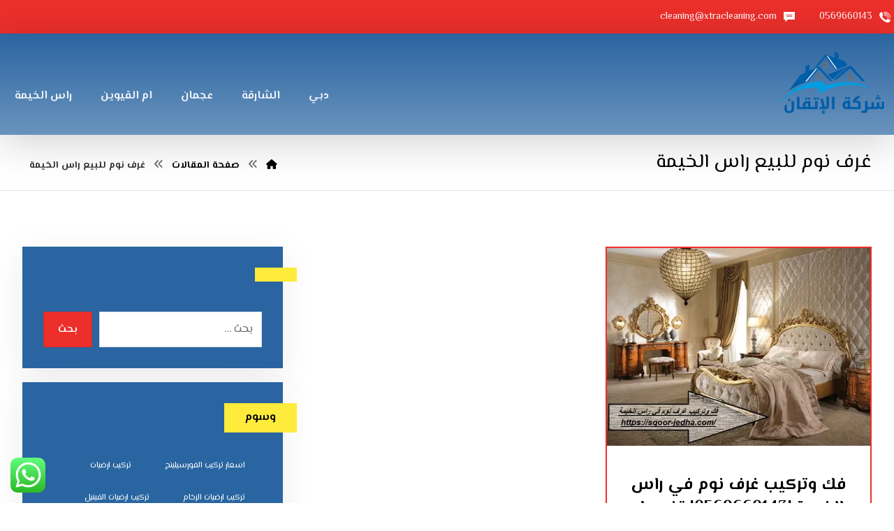

--- FILE ---
content_type: text/html; charset=UTF-8
request_url: https://sqoor-jedha.com/tag/%D8%BA%D8%B1%D9%81-%D9%86%D9%88%D9%85-%D9%84%D9%84%D8%A8%D9%8A%D8%B9-%D8%B1%D8%A7%D8%B3-%D8%A7%D9%84%D8%AE%D9%8A%D9%85%D8%A9/
body_size: 32842
content:
<!DOCTYPE html>
<html dir="rtl" lang="ar">
<head>
<meta http-equiv="Content-Type" content="text/html; charset=UTF-8"/>
<meta name="viewport" content="width=device-width, initial-scale=1.0, minimum-scale=1.0"/><meta name='robots' content='index, follow, max-image-preview:large, max-snippet:-1, max-video-preview:-1'/>
<title>غرف نوم للبيع راس الخيمة Archives - شركة الإتقان</title>
<link rel="canonical" href="https://sqoor-jedha.com/tag/غرف-نوم-للبيع-راس-الخيمة/"/>
<meta property="og:locale" content="ar_AR"/>
<meta property="og:type" content="article"/>
<meta property="og:title" content="غرف نوم للبيع راس الخيمة الأرشيف"/>
<meta property="og:url" content="https://sqoor-jedha.com/tag/غرف-نوم-للبيع-راس-الخيمة/"/>
<meta property="og:site_name" content="شركة الإتقان"/>
<meta name="twitter:card" content="summary_large_image"/>
<script type="application/ld+json" class="yoast-schema-graph">{"@context":"https://schema.org","@graph":[{"@type":"CollectionPage","@id":"https://sqoor-jedha.com/tag/%d8%ba%d8%b1%d9%81-%d9%86%d9%88%d9%85-%d9%84%d9%84%d8%a8%d9%8a%d8%b9-%d8%b1%d8%a7%d8%b3-%d8%a7%d9%84%d8%ae%d9%8a%d9%85%d8%a9/","url":"https://sqoor-jedha.com/tag/%d8%ba%d8%b1%d9%81-%d9%86%d9%88%d9%85-%d9%84%d9%84%d8%a8%d9%8a%d8%b9-%d8%b1%d8%a7%d8%b3-%d8%a7%d9%84%d8%ae%d9%8a%d9%85%d8%a9/","name":"غرف نوم للبيع راس الخيمة Archives - شركة الإتقان","isPartOf":{"@id":"https://sqoor-jedha.com/#website"},"primaryImageOfPage":{"@id":"https://sqoor-jedha.com/tag/%d8%ba%d8%b1%d9%81-%d9%86%d9%88%d9%85-%d9%84%d9%84%d8%a8%d9%8a%d8%b9-%d8%b1%d8%a7%d8%b3-%d8%a7%d9%84%d8%ae%d9%8a%d9%85%d8%a9/#primaryimage"},"image":{"@id":"https://sqoor-jedha.com/tag/%d8%ba%d8%b1%d9%81-%d9%86%d9%88%d9%85-%d9%84%d9%84%d8%a8%d9%8a%d8%b9-%d8%b1%d8%a7%d8%b3-%d8%a7%d9%84%d8%ae%d9%8a%d9%85%d8%a9/#primaryimage"},"thumbnailUrl":"https://sqoor-jedha.com/wp-content/uploads/2022/01/فك-وتركيب-غرف-نوم-في-راس-الخيمة.jpg","breadcrumb":{"@id":"https://sqoor-jedha.com/tag/%d8%ba%d8%b1%d9%81-%d9%86%d9%88%d9%85-%d9%84%d9%84%d8%a8%d9%8a%d8%b9-%d8%b1%d8%a7%d8%b3-%d8%a7%d9%84%d8%ae%d9%8a%d9%85%d8%a9/#breadcrumb"},"inLanguage":"ar"},{"@type":"ImageObject","inLanguage":"ar","@id":"https://sqoor-jedha.com/tag/%d8%ba%d8%b1%d9%81-%d9%86%d9%88%d9%85-%d9%84%d9%84%d8%a8%d9%8a%d8%b9-%d8%b1%d8%a7%d8%b3-%d8%a7%d9%84%d8%ae%d9%8a%d9%85%d8%a9/#primaryimage","url":"https://sqoor-jedha.com/wp-content/uploads/2022/01/فك-وتركيب-غرف-نوم-في-راس-الخيمة.jpg","contentUrl":"https://sqoor-jedha.com/wp-content/uploads/2022/01/فك-وتركيب-غرف-نوم-في-راس-الخيمة.jpg","width":1201,"height":900,"caption":"فك وتركيب غرف نوم في راس الخيمة"},{"@type":"BreadcrumbList","@id":"https://sqoor-jedha.com/tag/%d8%ba%d8%b1%d9%81-%d9%86%d9%88%d9%85-%d9%84%d9%84%d8%a8%d9%8a%d8%b9-%d8%b1%d8%a7%d8%b3-%d8%a7%d9%84%d8%ae%d9%8a%d9%85%d8%a9/#breadcrumb","itemListElement":[{"@type":"ListItem","position":1,"name":"Home","item":"https://sqoor-jedha.com/"},{"@type":"ListItem","position":2,"name":"غرف نوم للبيع راس الخيمة"}]},{"@type":"WebSite","@id":"https://sqoor-jedha.com/#website","url":"https://sqoor-jedha.com/","name":"شركة الإتقان","description":"شركة الإتقان الإمارات تقدم افضل خدمات تصليح أبواب أوتوماتيك في دبي، صيانة وتركيب أبواب كهربائية للمنازل والمحلات بأمان وسرعة واحترافية عالية.","publisher":{"@id":"https://sqoor-jedha.com/#organization"},"potentialAction":[{"@type":"SearchAction","target":{"@type":"EntryPoint","urlTemplate":"https://sqoor-jedha.com/?s={search_term_string}"},"query-input":{"@type":"PropertyValueSpecification","valueRequired":true,"valueName":"search_term_string"}}],"inLanguage":"ar"},{"@type":"Organization","@id":"https://sqoor-jedha.com/#organization","name":"شركة الإتقان","url":"https://sqoor-jedha.com/","logo":{"@type":"ImageObject","inLanguage":"ar","@id":"https://sqoor-jedha.com/#/schema/logo/image/","url":"https://sqoor-jedha.com/wp-content/uploads/2021/07/6669999.png","contentUrl":"https://sqoor-jedha.com/wp-content/uploads/2021/07/6669999.png","width":300,"height":150,"caption":"شركة الإتقان"},"image":{"@id":"https://sqoor-jedha.com/#/schema/logo/image/"}}]}</script>
<link rel='dns-prefetch' href='//fonts.googleapis.com'/>
<link rel="alternate" type="application/rss+xml" title="شركة الإتقان &laquo; الخلاصة" href="https://sqoor-jedha.com/feed/"/>
<link rel="alternate" type="application/rss+xml" title="شركة الإتقان &laquo; خلاصة التعليقات" href="https://sqoor-jedha.com/comments/feed/"/>
<link rel="alternate" type="application/rss+xml" title="شركة الإتقان &laquo; غرف نوم للبيع راس الخيمة خلاصة الوسوم" href="https://sqoor-jedha.com/tag/%d8%ba%d8%b1%d9%81-%d9%86%d9%88%d9%85-%d9%84%d9%84%d8%a8%d9%8a%d8%b9-%d8%b1%d8%a7%d8%b3-%d8%a7%d9%84%d8%ae%d9%8a%d9%85%d8%a9/feed/"/>
<style id='wp-img-auto-sizes-contain-inline-css'>img:is([sizes=auto i],[sizes^="auto," i]){contain-intrinsic-size:3000px 1500px}</style>
<style id='ht_ctc_main_css-css' media='all'>.ht_ctc_chat_greetings_box :not(ul):not(ol):not(.ht_ctc_default):not(.ht_ctc_defaults *):not(.iti *){padding:0;margin:0;box-sizing:border-box}.ht_ctc_chat_greetings_box ul,.ht_ctc_chat_greetings_box ol{margin-top:0;margin-bottom:0}.ctc_g_content,.ctc_g_sentbutton,.ctc_g_bottom{margin-top:-.9px!important}.ctc_g_content{max-height:calc(80vh - 140px);overflow-y:auto}.greetings_header_image img{object-fit:cover}.greetings_header_image{position:relative;display:inline-block}.g_header_badge_online{position:absolute;bottom:0;right:0;z-index:1;width:12px;height:12px;border-radius:50%}@media only screen and (max-width:420px){.ctc_side_positions .ctc_m_p_left{right:unset!important;left:0!important}.ctc_side_positions .ctc_m_p_right{left:unset!important;right:0!important}.ctc_side_positions .ctc_m_p_left .ctc_greetings_close_btn{float:left!important}.ctc_side_positions .ctc_m_p_right .ctc_greetings_close_btn{float:right!important}.ctc_side_positions .ctc_m_cta_order_0{order:0!important}.ctc_side_positions .ctc_m_cta_order_1{order:1!important}.ht_ctc_greetings.ctc_m_full_width{position:fixed!important;bottom:0!important;right:0!important}.ht_ctc_greetings.ctc_m_full_width .ht_ctc_chat_greetings_box{position:unset!important;margin:7px!important;min-width:80vw!important;width:calc(100vw - 14px)!important}.ctc_m_full_width .ctc_g_message_box_width{max-width:85%!important}.ht_ctc_animation:has(.ht_ctc_greetings){animation-fill-mode:none!important}}@media only screen and (min-width:900px){.ctc_g_content::-webkit-scrollbar{width:2.8px}.ctc_g_content::-webkit-scrollbar-thumb{background:#a5a5a5}}</style>
<style id='wp-emoji-styles-inline-css'>img.wp-smiley,img.emoji{display:inline!important;border:none!important;box-shadow:none!important;height:1em!important;width:1em!important;margin:0 .07em!important;vertical-align:-.1em!important;background:none!important;padding:0!important}</style>
<style id='wp-block-library-inline-css'>:root{--wp-block-synced-color:#7a00df;--wp-block-synced-color--rgb:122 , 0 , 223;--wp-bound-block-color:var(--wp-block-synced-color);--wp-editor-canvas-background:#ddd;--wp-admin-theme-color:#007cba;--wp-admin-theme-color--rgb:0 , 124 , 186;--wp-admin-theme-color-darker-10:#006ba1;--wp-admin-theme-color-darker-10--rgb:0 , 107 , 160.5;--wp-admin-theme-color-darker-20:#005a87;--wp-admin-theme-color-darker-20--rgb:0 , 90 , 135;--wp-admin-border-width-focus:2px}@media (min-resolution:192dpi){:root{--wp-admin-border-width-focus:1.5px}}.wp-element-button{cursor:pointer}:root .has-very-light-gray-background-color{background-color:#eee}:root .has-very-dark-gray-background-color{background-color:#313131}:root .has-very-light-gray-color{color:#eee}:root .has-very-dark-gray-color{color:#313131}:root .has-vivid-green-cyan-to-vivid-cyan-blue-gradient-background{background:linear-gradient(135deg,#00d084,#0693e3)}:root .has-purple-crush-gradient-background{background:linear-gradient(135deg,#34e2e4,#4721fb 50%,#ab1dfe)}:root .has-hazy-dawn-gradient-background{background:linear-gradient(135deg,#faaca8,#dad0ec)}:root .has-subdued-olive-gradient-background{background:linear-gradient(135deg,#fafae1,#67a671)}:root .has-atomic-cream-gradient-background{background:linear-gradient(135deg,#fdd79a,#004a59)}:root .has-nightshade-gradient-background{background:linear-gradient(135deg,#330968,#31cdcf)}:root .has-midnight-gradient-background{background:linear-gradient(135deg,#020381,#2874fc)}:root{--wp--preset--font-size--normal:16px;--wp--preset--font-size--huge:42px}.has-regular-font-size{font-size:1em}.has-larger-font-size{font-size:2.625em}.has-normal-font-size{font-size:var(--wp--preset--font-size--normal)}.has-huge-font-size{font-size:var(--wp--preset--font-size--huge)}.has-text-align-center{text-align:center}.has-text-align-left{text-align:left}.has-text-align-right{text-align:right}.has-fit-text{white-space:nowrap!important}#end-resizable-editor-section{display:none}.aligncenter{clear:both}.items-justified-left{justify-content:flex-start}.items-justified-center{justify-content:center}.items-justified-right{justify-content:flex-end}.items-justified-space-between{justify-content:space-between}.screen-reader-text{border:0;clip-path:inset(50%);height:1px;margin:-1px;overflow:hidden;padding:0;position:absolute;width:1px;word-wrap:normal!important}.screen-reader-text:focus{background-color:#ddd;clip-path:none;color:#444;display:block;font-size:1em;height:auto;left:5px;line-height:normal;padding:15px 23px 14px;text-decoration:none;top:5px;width:auto;z-index:100000}html :where(.has-border-color){border-style:solid}html :where([style*=border-top-color]){border-top-style:solid}html :where([style*=border-right-color]){border-right-style:solid}html :where([style*=border-bottom-color]){border-bottom-style:solid}html :where([style*=border-left-color]){border-left-style:solid}html :where([style*=border-width]){border-style:solid}html :where([style*=border-top-width]){border-top-style:solid}html :where([style*=border-right-width]){border-right-style:solid}html :where([style*=border-bottom-width]){border-bottom-style:solid}html :where([style*=border-left-width]){border-left-style:solid}html :where(img[class*=wp-image-]){height:auto;max-width:100%}:where(figure){margin:0 0 1em}html :where(.is-position-sticky){--wp-admin--admin-bar--position-offset:var(--wp-admin--admin-bar--height,0)}@media screen and (max-width:600px){html :where(.is-position-sticky){--wp-admin--admin-bar--position-offset:0}}</style><link rel='stylesheet' id='wc-blocks-style-rtl-css' href='https://sqoor-jedha.com/wp-content/plugins/woocommerce/assets/client/blocks/wc-blocks-rtl.css,qver=wc-10.4.3.pagespeed.ce.yBLEnXl94V.css' media='all'/>
<style id='global-styles-inline-css'>:root{--wp--preset--aspect-ratio--square:1;--wp--preset--aspect-ratio--4-3: 4/3;--wp--preset--aspect-ratio--3-4: 3/4;--wp--preset--aspect-ratio--3-2: 3/2;--wp--preset--aspect-ratio--2-3: 2/3;--wp--preset--aspect-ratio--16-9: 16/9;--wp--preset--aspect-ratio--9-16: 9/16;--wp--preset--color--black:#000;--wp--preset--color--cyan-bluish-gray:#abb8c3;--wp--preset--color--white:#fff;--wp--preset--color--pale-pink:#f78da7;--wp--preset--color--vivid-red:#cf2e2e;--wp--preset--color--luminous-vivid-orange:#ff6900;--wp--preset--color--luminous-vivid-amber:#fcb900;--wp--preset--color--light-green-cyan:#7bdcb5;--wp--preset--color--vivid-green-cyan:#00d084;--wp--preset--color--pale-cyan-blue:#8ed1fc;--wp--preset--color--vivid-cyan-blue:#0693e3;--wp--preset--color--vivid-purple:#9b51e0;--wp--preset--gradient--vivid-cyan-blue-to-vivid-purple:linear-gradient(135deg,#0693e3 0%,#9b51e0 100%);--wp--preset--gradient--light-green-cyan-to-vivid-green-cyan:linear-gradient(135deg,#7adcb4 0%,#00d082 100%);--wp--preset--gradient--luminous-vivid-amber-to-luminous-vivid-orange:linear-gradient(135deg,#fcb900 0%,#ff6900 100%);--wp--preset--gradient--luminous-vivid-orange-to-vivid-red:linear-gradient(135deg,#ff6900 0%,#cf2e2e 100%);--wp--preset--gradient--very-light-gray-to-cyan-bluish-gray:linear-gradient(135deg,#eee 0%,#a9b8c3 100%);--wp--preset--gradient--cool-to-warm-spectrum:linear-gradient(135deg,#4aeadc 0%,#9778d1 20%,#cf2aba 40%,#ee2c82 60%,#fb6962 80%,#fef84c 100%);--wp--preset--gradient--blush-light-purple:linear-gradient(135deg,#ffceec 0%,#9896f0 100%);--wp--preset--gradient--blush-bordeaux:linear-gradient(135deg,#fecda5 0%,#fe2d2d 50%,#6b003e 100%);--wp--preset--gradient--luminous-dusk:linear-gradient(135deg,#ffcb70 0%,#c751c0 50%,#4158d0 100%);--wp--preset--gradient--pale-ocean:linear-gradient(135deg,#fff5cb 0%,#b6e3d4 50%,#33a7b5 100%);--wp--preset--gradient--electric-grass:linear-gradient(135deg,#caf880 0%,#71ce7e 100%);--wp--preset--gradient--midnight:linear-gradient(135deg,#020381 0%,#2874fc 100%);--wp--preset--font-size--small:13px;--wp--preset--font-size--medium:20px;--wp--preset--font-size--large:36px;--wp--preset--font-size--x-large:42px;--wp--preset--spacing--20:.44rem;--wp--preset--spacing--30:.67rem;--wp--preset--spacing--40:1rem;--wp--preset--spacing--50:1.5rem;--wp--preset--spacing--60:2.25rem;--wp--preset--spacing--70:3.38rem;--wp--preset--spacing--80:5.06rem;--wp--preset--shadow--natural:6px 6px 9px rgba(0,0,0,.2);--wp--preset--shadow--deep:12px 12px 50px rgba(0,0,0,.4);--wp--preset--shadow--sharp:6px 6px 0 rgba(0,0,0,.2);--wp--preset--shadow--outlined:6px 6px 0 -3px #fff , 6px 6px #000;--wp--preset--shadow--crisp:6px 6px 0 #000}:where(.is-layout-flex){gap:.5em}:where(.is-layout-grid){gap:.5em}body .is-layout-flex{display:flex}.is-layout-flex{flex-wrap:wrap;align-items:center}.is-layout-flex > :is(*, div){margin:0}body .is-layout-grid{display:grid}.is-layout-grid > :is(*, div){margin:0}:where(.wp-block-columns.is-layout-flex){gap:2em}:where(.wp-block-columns.is-layout-grid){gap:2em}:where(.wp-block-post-template.is-layout-flex){gap:1.25em}:where(.wp-block-post-template.is-layout-grid){gap:1.25em}.has-black-color{color:var(--wp--preset--color--black)!important}.has-cyan-bluish-gray-color{color:var(--wp--preset--color--cyan-bluish-gray)!important}.has-white-color{color:var(--wp--preset--color--white)!important}.has-pale-pink-color{color:var(--wp--preset--color--pale-pink)!important}.has-vivid-red-color{color:var(--wp--preset--color--vivid-red)!important}.has-luminous-vivid-orange-color{color:var(--wp--preset--color--luminous-vivid-orange)!important}.has-luminous-vivid-amber-color{color:var(--wp--preset--color--luminous-vivid-amber)!important}.has-light-green-cyan-color{color:var(--wp--preset--color--light-green-cyan)!important}.has-vivid-green-cyan-color{color:var(--wp--preset--color--vivid-green-cyan)!important}.has-pale-cyan-blue-color{color:var(--wp--preset--color--pale-cyan-blue)!important}.has-vivid-cyan-blue-color{color:var(--wp--preset--color--vivid-cyan-blue)!important}.has-vivid-purple-color{color:var(--wp--preset--color--vivid-purple)!important}.has-black-background-color{background-color:var(--wp--preset--color--black)!important}.has-cyan-bluish-gray-background-color{background-color:var(--wp--preset--color--cyan-bluish-gray)!important}.has-white-background-color{background-color:var(--wp--preset--color--white)!important}.has-pale-pink-background-color{background-color:var(--wp--preset--color--pale-pink)!important}.has-vivid-red-background-color{background-color:var(--wp--preset--color--vivid-red)!important}.has-luminous-vivid-orange-background-color{background-color:var(--wp--preset--color--luminous-vivid-orange)!important}.has-luminous-vivid-amber-background-color{background-color:var(--wp--preset--color--luminous-vivid-amber)!important}.has-light-green-cyan-background-color{background-color:var(--wp--preset--color--light-green-cyan)!important}.has-vivid-green-cyan-background-color{background-color:var(--wp--preset--color--vivid-green-cyan)!important}.has-pale-cyan-blue-background-color{background-color:var(--wp--preset--color--pale-cyan-blue)!important}.has-vivid-cyan-blue-background-color{background-color:var(--wp--preset--color--vivid-cyan-blue)!important}.has-vivid-purple-background-color{background-color:var(--wp--preset--color--vivid-purple)!important}.has-black-border-color{border-color:var(--wp--preset--color--black)!important}.has-cyan-bluish-gray-border-color{border-color:var(--wp--preset--color--cyan-bluish-gray)!important}.has-white-border-color{border-color:var(--wp--preset--color--white)!important}.has-pale-pink-border-color{border-color:var(--wp--preset--color--pale-pink)!important}.has-vivid-red-border-color{border-color:var(--wp--preset--color--vivid-red)!important}.has-luminous-vivid-orange-border-color{border-color:var(--wp--preset--color--luminous-vivid-orange)!important}.has-luminous-vivid-amber-border-color{border-color:var(--wp--preset--color--luminous-vivid-amber)!important}.has-light-green-cyan-border-color{border-color:var(--wp--preset--color--light-green-cyan)!important}.has-vivid-green-cyan-border-color{border-color:var(--wp--preset--color--vivid-green-cyan)!important}.has-pale-cyan-blue-border-color{border-color:var(--wp--preset--color--pale-cyan-blue)!important}.has-vivid-cyan-blue-border-color{border-color:var(--wp--preset--color--vivid-cyan-blue)!important}.has-vivid-purple-border-color{border-color:var(--wp--preset--color--vivid-purple)!important}.has-vivid-cyan-blue-to-vivid-purple-gradient-background{background:var(--wp--preset--gradient--vivid-cyan-blue-to-vivid-purple)!important}.has-light-green-cyan-to-vivid-green-cyan-gradient-background{background:var(--wp--preset--gradient--light-green-cyan-to-vivid-green-cyan)!important}.has-luminous-vivid-amber-to-luminous-vivid-orange-gradient-background{background:var(--wp--preset--gradient--luminous-vivid-amber-to-luminous-vivid-orange)!important}.has-luminous-vivid-orange-to-vivid-red-gradient-background{background:var(--wp--preset--gradient--luminous-vivid-orange-to-vivid-red)!important}.has-very-light-gray-to-cyan-bluish-gray-gradient-background{background:var(--wp--preset--gradient--very-light-gray-to-cyan-bluish-gray)!important}.has-cool-to-warm-spectrum-gradient-background{background:var(--wp--preset--gradient--cool-to-warm-spectrum)!important}.has-blush-light-purple-gradient-background{background:var(--wp--preset--gradient--blush-light-purple)!important}.has-blush-bordeaux-gradient-background{background:var(--wp--preset--gradient--blush-bordeaux)!important}.has-luminous-dusk-gradient-background{background:var(--wp--preset--gradient--luminous-dusk)!important}.has-pale-ocean-gradient-background{background:var(--wp--preset--gradient--pale-ocean)!important}.has-electric-grass-gradient-background{background:var(--wp--preset--gradient--electric-grass)!important}.has-midnight-gradient-background{background:var(--wp--preset--gradient--midnight)!important}.has-small-font-size{font-size:var(--wp--preset--font-size--small)!important}.has-medium-font-size{font-size:var(--wp--preset--font-size--medium)!important}.has-large-font-size{font-size:var(--wp--preset--font-size--large)!important}.has-x-large-font-size{font-size:var(--wp--preset--font-size--x-large)!important}</style>
<style id='classic-theme-styles-inline-css'>.wp-block-button__link{color:#fff;background-color:#32373c;border-radius:9999px;box-shadow:none;text-decoration:none;padding:calc(.667em + 2px) calc(1.333em + 2px);font-size:1.125em}.wp-block-file__button{background:#32373c;color:#fff;text-decoration:none}</style>
<link rel='stylesheet' id='codevz-blocks-css' href='https://sqoor-jedha.com/wp-content/themes/live//assets/css/A.blocks.css,qver=6.9.pagespeed.cf.2H-2GEMOGD.css' media='all'/>
<link rel='stylesheet' id='cz-icons-pack-css' href='https://sqoor-jedha.com/wp-content/plugins/codevz-plus/admin/fields/codevz_fields/icons/A.czicons.css,qver=4.9.12.pagespeed.cf.W7HV5FP2wb.css' media='all'/>
<link rel='stylesheet' id='contact-form-7-css' href='https://sqoor-jedha.com/wp-content/plugins/contact-form-7/includes/css/A.styles.css,qver=6.1.4.pagespeed.cf.bY4dTi-wnh.css' media='all'/>
<style id='contact-form-7-rtl-css' media='all'>.wpcf7-not-valid-tip{direction:rtl}.use-floating-validation-tip .wpcf7-not-valid-tip{right:1em}.wpcf7-list-item{margin:0 1em 0 0}</style>
<link rel='stylesheet' id='sr7css-css' href='//sqoor-jedha.com/wp-content/plugins/revslider/public/css/A.sr7.css,qver=6.7.40.pagespeed.cf.17Ui-med_6.css' media='all'/>
<style id='toc-screen-css' media='all'>#toc_container li,#toc_container ul{margin:0;padding:0}#toc_container.no_bullets li,#toc_container.no_bullets ul,#toc_container.no_bullets ul li,.toc_widget_list.no_bullets,.toc_widget_list.no_bullets li{background:0 0;list-style-type:none;list-style:none}#toc_container.have_bullets li{padding-left:12px}#toc_container ul ul{margin-left:1.5em}#toc_container{background:#f9f9f9;border:1px solid #aaa;padding:10px;margin-bottom:1em;width:auto;display:table;font-size:95%}#toc_container.toc_light_blue{background:#edf6ff}#toc_container.toc_white{background:#fff}#toc_container.toc_black{background:#000}#toc_container.toc_transparent{background:none transparent}#toc_container p.toc_title{text-align:center;font-weight:700;margin:0;padding:0}#toc_container.toc_black p.toc_title{color:#aaa}#toc_container span.toc_toggle{font-weight:400;font-size:90%}#toc_container p.toc_title+ul.toc_list{margin-top:1em}.toc_wrap_left{float:left;margin-right:10px}.toc_wrap_right{float:right;margin-left:10px}#toc_container a{text-decoration:none;text-shadow:none}#toc_container a:hover{text-decoration:underline}.toc_sitemap_posts_letter{font-size:1.5em;font-style:italic}</style>
<link rel='stylesheet' id='taqyeem-style-css' href='https://sqoor-jedha.com/wp-content/plugins/taqyeem/style.css?ver=6.9' media='all'/>
<link rel='stylesheet' id='woocommerce-layout-rtl-css' href='https://sqoor-jedha.com/wp-content/plugins/woocommerce/assets/css/woocommerce-layout-rtl.css,qver=10.4.3.pagespeed.ce.VsfJX-yXgS.css' media='all'/>
<link rel='stylesheet' id='woocommerce-smallscreen-rtl-css' href='https://sqoor-jedha.com/wp-content/plugins/woocommerce/assets/css/woocommerce-smallscreen-rtl.css?ver=10.4.3' media='only screen and (max-width: 768px)'/>
<link rel='stylesheet' id='woocommerce-general-rtl-css' href='https://sqoor-jedha.com/wp-content/plugins/woocommerce/assets/css/woocommerce-rtl.css?ver=10.4.3' media='all'/>
<style id='woocommerce-inline-inline-css'>.woocommerce form .form-row .required{visibility:visible}</style>
<link rel='stylesheet' id='codevz-css' href='https://sqoor-jedha.com/wp-content/themes/live/assets/css/A.core.css,qver=4.9.12.pagespeed.cf.XownopHHmi.css' media='all'/>
<style id='codevz-laptop-css' media='screen and (max-width: 1024px)'>.header_1,.header_2,.header_3{width:100%}div#layout.layout_1,div#layout.layout_2{width:94%!important}div#layout.layout_1 .row,div#layout.layout_2 .row{width:90%!important}.codevz-custom-menu-two-col-mobile>div{display:flex;flex-wrap:wrap;justify-content:flex-start}.codevz-custom-menu-two-col-mobile>div>div{flex-basis:50%}</style>
<style id='codevz-tablet-css' media='screen and (max-width: 768px)'>body{text-wrap:balance}body,#layout{max-width:100%;padding:0!important;margin:0!important;overflow-x:hidden}table{width:100%!important}.row{max-width:100%}#layout,.row{max-width:100%}.inner_layout,div#layout.layout_1,div#layout.layout_2,.col{width:100%!important;margin:0!important;border-radius:0}.xtra-cover-type-rev>rs-module-wrap{height:400px}header i.hide,footer .elms_row>.clr,.codevz_custom_header_mobile>.row:last-child,.codevz_custom_footer_mobile>.row:last-child{display:block}footer .elms_row>div>div{float:none;display:table;text-align:center;margin:0 auto;flex:unset}.header_1,
.header_2,
.header_3,
.header_5,
.fixed_side,
.single .breadcrumbs_container .inactive_l,
.single .breadcrumbs_container .breadcrumbs > i:nth-last-child(2),
.codevz_custom_header_mobile > .row:first-child,
.codevz_custom_footer_mobile > .row:first-child {display:none!important}.header_4,.cz_before_mobile_header,.cz_after_mobile_header,.Corpse_Sticky.cz_sticky_corpse_for_header_4{display:block!important}.cz_parent_megamenu>.sub-menu,.nav-links{margin:0!important}.header_onthe_cover:not(.header_onthe_cover_dt,.header_onthe_cover_all) .page_header{position:static}div.widget>h4:before,div.widget>h4:after,div.footer_widget>h4:before,div.footer_widget>h4:after{left:50%;transform:translateX(-50%)}.cz_parent_megamenu>.sub-menu>li>a>.cz_indicator{display:block;visibility:visible}.blog .page_content>.row,.single-post .page_content>.row{display:flex;flex-direction:column}.blog .page_content>.row>section.col,.single-post .page_content>.row>section.col{order:-1}footer .have_center .elms_left>div,footer .have_center .elms_right>div{float:none;display:inline-block}footer .have_center>.elms_row>.clr{display:block}.cz_posts_equal>.clr{display:block!important}.hidden_top_bar,.fixed_contact{display:none!important}.codevz-featured-image-expand{max-width:100%;margin:0}.cz_related_posts .cz_related_post>div{margin-bottom:30px}ul.next_prev{margin:0!important}</style>
<link rel='stylesheet' id='codevz-mobile-css' href='https://sqoor-jedha.com/wp-content/themes/live/assets/css/core-mobile.css?ver=4.9.12' media='screen and (max-width: 480px)'/>
<link rel='stylesheet' id='codevz-rtl-css' href='https://sqoor-jedha.com/wp-content/themes/live/assets/css/A.core.rtl.css,qver=4.9.12.pagespeed.cf.d8ZUYGAbx2.css' media='all'/>
<link rel='stylesheet' id='google-font-el-messiri-css' href='https://fonts.googleapis.com/css?family=El+Messiri%3A300%2C400%2C700&#038;ver=6.9' media='all'/>
<link rel='stylesheet' id='codevz-woocommerce-css' href='https://sqoor-jedha.com/wp-content/themes/live/assets/css/A.woocommerce.css,qver=4.9.12.pagespeed.cf.L-iuTu7y-S.css' media='all'/>
<link rel='stylesheet' id='codevz-woocommerce-rtl-css' href='https://sqoor-jedha.com/wp-content/themes/live/assets/css/A.woocommerce.rtl.css,qver=4.9.12.pagespeed.cf.OuAWqwz5ia.css' media='all'/>
<style id='codevz-plus-share-css' media='all'>.xtra-share{border:1px solid rgba(167,167,167,.3);border-radius:3px;text-align:center;padding:10px;margin-top:30px;align-items:center}.xtra-share:before{content:attr(data-title)}.xtra-share a{font-size:22px;margin:0 5px;opacity:.5}.xtra-share a:hover{opacity:1}#xtra_quick_view .xtra-share{display:none}@keyframes xtraShareAbsorber {
	0%, 10%, 20%, 50%, 80% {transform: translateY(0)}
	40% {transform: translateY(-8px)}
	60% {transform: translateY(-8px)}
}@media screen and (max-width:480px){.cz_social.xtra-share a{font-size:14px}}@media print{.xtra-printing > *:not(#xtraPrint),
	.xtra-printing .xtra-post-title-date {display:none!important}.xtra-printing h1,.xtra-printing h2,.xtra-printing .xtra-post-title,.xtra-printing .page_title .section_title{color:#000!important;font-size:30px!important;border:0!important}}</style>
<style id='codevz-mobile-fixed-nav-css' media='all'>.xtra-fixed-mobile-nav{position:fixed;bottom:0;left:0;z-index:999;width:100%;display:none;align-items:center;background:#282828}.xtra-fixed-mobile-nav a{width:100%;color:#fff;padding:10px;display:flex;text-align:center;align-items:center;justify-content:center;flex-direction:column}.xtra-fixed-mobile-nav a:hover,.xtra-fixed-mobile-nav .xtra-active{color:#ddd}.xtra-fixed-mobile-nav i{font-size:20px;padding:5px;width:1em;height:1em;line-height:1em}.xtra-fixed-mobile-nav img{padding:5px}.xtra-fixed-mobile-nav span{font-size:11px;display:none}.xtra-fixed-mobile-nav-title-column span,.xtra-fixed-mobile-nav-title-row span{display:block}.xtra-fixed-mobile-nav-title-column a{flex-direction:column}.xtra-fixed-mobile-nav-title-row a{flex-direction:row}@media screen and (max-width:768px){.xtra-fixed-mobile-nav{display:flex}}</style>
<link rel='stylesheet' id='codevz-plus-css' href='https://sqoor-jedha.com/wp-content/plugins/codevz-plus/assets/css/A.codevzplus.css,qver=4.9.12.pagespeed.cf.D02Rm9rblf.css' media='all'/>
<link rel='stylesheet' id='codevz-plus-tablet-css' href='https://sqoor-jedha.com/wp-content/plugins/codevz-plus/assets/css/A.codevzplus-tablet.css,qver=4.9.12.pagespeed.cf.IVQ2Hlj33I.css' media='screen and (max-width: 768px)'/>
<style id='codevz-plus-mobile-css' media='screen and (max-width: 480px)'>.wpb_animate_when_almost_visible{animation-delay:0ms!important}.cz_reverse_row_mobile{flex-direction:column-reverse;display:flex}.xtra-image-full-width-mobile img{width:100%}</style>
<link rel='stylesheet' id='xtra-elementor-front-css' href='https://sqoor-jedha.com/wp-content/plugins/codevz-plus/assets/css/A.elementor.css,qver=4.9.12.pagespeed.cf.08LrJ7iOiF.css' media='all'/>
<link rel='stylesheet' id='font-awesome-shims-css' href='https://sqoor-jedha.com/wp-content/plugins/codevz-plus/admin/assets/css/font-awesome/css/A.v4-shims.min.css,qver=6.4.2.pagespeed.cf.I2qZtzusaa.css' media='all'/>
<link rel='stylesheet' id='font-awesome-css' href='https://sqoor-jedha.com/wp-content/plugins/codevz-plus/admin/assets/css/font-awesome/css/A.all.min.css,qver=6.4.2.pagespeed.cf.anfI7LYm5A.css' media='all'/>
<link rel='stylesheet' id='call-now-button-modern-style-css' href='https://sqoor-jedha.com/wp-content/plugins/call-now-button/resources/style/A.modern.css,qver=1.4.14.pagespeed.cf.ocqg83GZIQ.css' media='all'/>
<script src="https://sqoor-jedha.com/wp-includes/js/jquery/jquery.min.js?ver=3.7.1" id="jquery-core-js"></script>
<script src="https://sqoor-jedha.com/wp-includes/js/jquery/jquery-migrate.min.js?ver=3.4.1" id="jquery-migrate-js"></script>
<script src="//sqoor-jedha.com/wp-content/plugins/revslider/public/js/libs/tptools.js,qver=6.7.40.pagespeed.ce.onTd4u7f8t.js" id="tp-tools-js" async data-wp-strategy="async"></script>
<script src="//sqoor-jedha.com/wp-content/plugins/revslider/public/js/sr7.js?ver=6.7.40" id="sr7-js" async data-wp-strategy="async"></script>
<script src="https://sqoor-jedha.com/wp-content/plugins/taqyeem,_js,_tie.js,qver==6.9+woocommerce,_assets,_js,_jquery-blockui,_jquery.blockUI.min.js,qver==2.7.0-wc.10.4.3.pagespeed.jc.q5QRJ-udOj.js"></script><script>eval(mod_pagespeed_1xgoYh5SF2);</script>
<script>eval(mod_pagespeed_hgLZFdlhdl);</script>
<script id="wc-add-to-cart-js-extra">var wc_add_to_cart_params={"ajax_url":"/wp-admin/admin-ajax.php","wc_ajax_url":"/?wc-ajax=%%endpoint%%","i18n_view_cart":"\u0639\u0631\u0636 \u0627\u0644\u0633\u0644\u0629","cart_url":"https://sqoor-jedha.com","is_cart":"","cart_redirect_after_add":"no"};</script>
<script src="https://sqoor-jedha.com/wp-content/plugins/woocommerce/assets/js/frontend/add-to-cart.min.js,qver=10.4.3.pagespeed.ce.1oQ_qbbf0c.js" id="wc-add-to-cart-js" data-wp-strategy="defer"></script>
<script id="wc-js-cookie-js" defer data-wp-strategy="defer">//<![CDATA[
!function(e,t){"object"==typeof exports&&"undefined"!=typeof module?module.exports=t():"function"==typeof define&&define.amd?define(t):(e="undefined"!=typeof globalThis?globalThis:e||self,function(){var n=e.Cookies,o=e.Cookies=t();o.noConflict=function(){return e.Cookies=n,o}}())}(this,function(){"use strict";function e(e){for(var t=1;t<arguments.length;t++){var n=arguments[t];for(var o in n)e[o]=n[o]}return e}return function t(n,o){function r(t,r,i){if("undefined"!=typeof document){"number"==typeof(i=e({},o,i)).expires&&(i.expires=new Date(Date.now()+864e5*i.expires)),i.expires&&(i.expires=i.expires.toUTCString()),t=encodeURIComponent(t).replace(/%(2[346B]|5E|60|7C)/g,decodeURIComponent).replace(/[()]/g,escape);var c="";for(var u in i)i[u]&&(c+="; "+u,!0!==i[u]&&(c+="="+i[u].split(";")[0]));return document.cookie=t+"="+n.write(r,t)+c}}return Object.create({set:r,get:function(e){if("undefined"!=typeof document&&(!arguments.length||e)){for(var t=document.cookie?document.cookie.split("; "):[],o={},r=0;r<t.length;r++){var i=t[r].split("="),c=i.slice(1).join("=");try{var u=decodeURIComponent(i[0]);if(o[u]=n.read(c,u),e===u)break}catch(f){}}return e?o[e]:o}},remove:function(t,n){r(t,"",e({},n,{expires:-1}))},withAttributes:function(n){return t(this.converter,e({},this.attributes,n))},withConverter:function(n){return t(e({},this.converter,n),this.attributes)}},{attributes:{value:Object.freeze(o)},converter:{value:Object.freeze(n)}})}({read:function(e){return'"'===e[0]&&(e=e.slice(1,-1)),e.replace(/(%[\dA-F]{2})+/gi,decodeURIComponent)},write:function(e){return encodeURIComponent(e).replace(/%(2[346BF]|3[AC-F]|40|5[BDE]|60|7[BCD])/g,decodeURIComponent)}},{path:"/"})});
//]]></script>
<script id="woocommerce-js-extra">var woocommerce_params={"ajax_url":"/wp-admin/admin-ajax.php","wc_ajax_url":"/?wc-ajax=%%endpoint%%","i18n_password_show":"\u0639\u0631\u0636 \u0643\u0644\u0645\u0629 \u0627\u0644\u0645\u0631\u0648\u0631","i18n_password_hide":"\u0625\u062e\u0641\u0627\u0621 \u0643\u0644\u0645\u0629 \u0627\u0644\u0645\u0631\u0648\u0631"};</script>
<script src="https://sqoor-jedha.com/wp-content/plugins/woocommerce/assets/js/frontend/woocommerce.min.js,qver=10.4.3.pagespeed.ce.q_S7KCxlg2.js" id="woocommerce-js" defer data-wp-strategy="defer"></script>
<script id="vc_woocommerce-add-to-cart-js-js">//<![CDATA[
(function($){'use strict';$(document).ready(function(){$('body').on('adding_to_cart',function(event,$button){if($button&&$button.hasClass('vc_gitem-link')){$button.addClass('vc-gitem-add-to-cart-loading-btn').parents('.vc_grid-item-mini').addClass('vc-woocommerce-add-to-cart-loading').append($('<div class="vc_wc-load-add-to-loader-wrapper"><div class="vc_wc-load-add-to-loader"></div></div>'));}}).on('added_to_cart',function(event,fragments,cart_hash,$button){if('undefined'===typeof($button)){$button=$('.vc-gitem-add-to-cart-loading-btn');}if($button&&$button.hasClass('vc_gitem-link')){$button.removeClass('vc-gitem-add-to-cart-loading-btn').parents('.vc_grid-item-mini').removeClass('vc-woocommerce-add-to-cart-loading').find('.vc_wc-load-add-to-loader-wrapper').remove();}});});})(window.jQuery);
//]]></script>
<script id="wc-cart-fragments-js-extra">var wc_cart_fragments_params={"ajax_url":"/wp-admin/admin-ajax.php","wc_ajax_url":"/?wc-ajax=%%endpoint%%","cart_hash_key":"wc_cart_hash_d150ce1f27053decf55956a5c37e594b","fragment_name":"wc_fragments_d150ce1f27053decf55956a5c37e594b","request_timeout":"5000"};</script>
<script src="https://sqoor-jedha.com/wp-content/plugins/woocommerce/assets/js/frontend/cart-fragments.min.js,qver=10.4.3.pagespeed.ce.rlKGfbACsv.js" id="wc-cart-fragments-js" defer data-wp-strategy="defer"></script>
<script></script><link rel="https://api.w.org/" href="https://sqoor-jedha.com/wp-json/"/><link rel="alternate" title="JSON" type="application/json" href="https://sqoor-jedha.com/wp-json/wp/v2/tags/1144"/><link rel="EditURI" type="application/rsd+xml" title="RSD" href="https://sqoor-jedha.com/xmlrpc.php?rsd"/>
<meta name="generator" content="WordPress 6.9"/>
<meta name="generator" content="WooCommerce 10.4.3"/>
<meta name="format-detection" content="telephone=no"><script type='text/javascript'>//<![CDATA[
var taqyeem={"ajaxurl":"https://sqoor-jedha.com/wp-admin/admin-ajax.php","your_rating":"تقييمك:"};
//]]></script>
<style type="text/css" media="screen"></style>
<script>document.createElement("picture");if(!window.HTMLPictureElement&&document.addEventListener){window.addEventListener("DOMContentLoaded",function(){var s=document.createElement("script");s.src="https://sqoor-jedha.com/wp-content/plugins/webp-express/js/picturefill.min.js";document.body.appendChild(s);});}</script>	<noscript><style>.woocommerce-product-gallery{opacity:1!important}</style></noscript>
<meta name="generator" content="Powered by WPBakery Page Builder - drag and drop page builder for WordPress."/>
<link rel="preconnect" href="https://fonts.googleapis.com">
<link rel="preconnect" href="https://fonts.gstatic.com/" crossorigin>
<meta name="generator" content="Powered by Slider Revolution 6.7.40 - responsive, Mobile-Friendly Slider Plugin for WordPress with comfortable drag and drop interface."/>
<link rel="icon" href="https://sqoor-jedha.com/wp-content/uploads/2021/07/xcropped-6669999-32x32.png.pagespeed.ic.zaq1nhbA3r.webp" sizes="32x32"/>
<link rel="icon" href="https://sqoor-jedha.com/wp-content/uploads/2021/07/xcropped-6669999-192x192.png.pagespeed.ic.W0oFp6dzts.webp" sizes="192x192"/>
<link rel="apple-touch-icon" href="https://sqoor-jedha.com/wp-content/uploads/2021/07/xcropped-6669999-180x180.png.pagespeed.ic.DZNrUjWT_S.webp"/>
<meta name="msapplication-TileImage" content="https://sqoor-jedha.com/wp-content/uploads/2021/07/cropped-6669999-270x270.png"/>
<style id="codevz-inline-css" data-noptimize>.woocommerce div.product form.cart .variations .codevz-variations-button label,.codevz-product-live,.codevz-woo-columns span{border-radius:0}article .cz_post_icon{border-radius:0;color:#ec2f2b}.xtra-cookie a.xtra-cookie-button,.xtra-outofstock{border-radius:0}.codevz-cart-checkout-steps span,.woocommerce-MyAccount-navigation a:hover,.woocommerce-MyAccount-navigation .is-active a{color:#fff;background-color:#ec2f2b}.xtra-cookie a.xtra-cookie-button,article .cz_post_icon{color:#fff;background-color:#ec2f2b}.xtra-cookie{fill:#ec2f2b}.woocommerce div.product form.cart .variations .codevz-variations-thumbnail label{border-radius:0}.xtra-cookie{border-radius:0}.admin-bar .cz_fixed_top_border{top:32px}.admin-bar i.offcanvas-close{top:32px}.admin-bar .offcanvas_area,.admin-bar .hidden_top_bar{margin-top:32px}.admin-bar .header_5,.admin-bar .onSticky{top:32px}@media screen and (max-width:768px){.admin-bar .header_5,.admin-bar .onSticky,.admin-bar .cz_fixed_top_border,.admin-bar i.offcanvas-close{top:46px}.admin-bar .onSticky{top:0}.admin-bar .offcanvas_area,.admin-bar .offcanvas_area,.admin-bar .hidden_top_bar{margin-top:46px;height:calc(100% - 46px)}}a:hover,.sf-menu>.cz.current_menu>a,.sf-menu>.cz .cz.current_menu>a,.sf-menu>.current-menu-parent>a,.comment-text .star-rating span{color:#ec2f2b}form button, .button, #edd-purchase-button, .edd-submit, .edd-submit.button.blue, .edd-submit.button.blue:hover, .edd-submit.button.blue:focus, [type=submit].edd-submit, .sf-menu > .cz > a:before,.sf-menu > .cz > a:before,
.post-password-form input[type="submit"], .wpcf7-submit, .submit_user, 
#commentform #submit, .commentlist li.bypostauthor > .comment-body:after,.commentlist li.comment-author-admin > .comment-body:after, 
 .pagination .current, .pagination > b, .pagination a:hover, .page-numbers .current, .page-numbers a:hover, .pagination .next:hover, 
.pagination .prev:hover, input[type=submit], .sticky:before, .commentlist li.comment-author-admin .fn,
input[type=submit],input[type=button],.cz_header_button,.cz_default_portfolio a,
.cz_readmore, .more-link, a.cz_btn, .cz_highlight_1:after, div.cz_btn ,.woocommerce input.button.alt.woocommerce #respond input#submit, .woocommerce a.button, .woocommerce button.button, .woocommerce input.button,.woocommerce .woocommerce-error .button,.woocommerce .woocommerce-info .button, .woocommerce .woocommerce-message .button, .woocommerce-page .woocommerce-error .button, .woocommerce-page .woocommerce-info .button, .woocommerce-page .woocommerce-message .button,#add_payment_method table.cart input, .woocommerce-cart table.cart input:not(.input-text), .woocommerce-checkout table.cart input,.woocommerce input.button:disabled, .woocommerce input.button:disabled[disabled],#add_payment_method table.cart input, #add_payment_method .wc-proceed-to-checkout a.checkout-button, .woocommerce-cart .wc-proceed-to-checkout a.checkout-button, .woocommerce-checkout .wc-proceed-to-checkout a.checkout-button,.woocommerce #payment #place_order, .woocommerce-page #payment #place_order,.woocommerce input.button.alt,.woocommerce #respond input#submit.alt:hover, .woocommerce button.button.alt:hover, .woocommerce input.button.alt:hover,.woocommerce #respond input#submit.alt:hover, .woocommerce a.button.alt:hover, .woocommerce nav.woocommerce-pagination ul li a:focus, .woocommerce nav.woocommerce-pagination ul li a:hover, .woocommerce nav.woocommerce-pagination ul li span.current, .widget_product_search #searchsubmit,.woocommerce .widget_price_filter .ui-slider .ui-slider-range, .woocommerce .widget_price_filter .ui-slider .ui-slider-handle, .woocommerce #respond input#submit, .woocommerce a.button, .woocommerce button.button, .woocommerce input.button, .woocommerce div.product form.cart .button, .xtra-product-icons,.woocommerce button.button.alt {background-color:#ec2f2b}.cs_load_more_doing,div.wpcf7 .wpcf7-form .ajax-loader{border-right-color:#ec2f2b}input:focus,textarea:focus,select:focus{border-color:#ec2f2b!important}::selection{background-color:#ec2f2b;color:#fff}::-moz-selection{background-color:#ec2f2b;color:#fff}.tparrows{box-shadow:0 10px 60px rgba(0,0,0,.2)}.footer_1_center>div,.footer_1_center>div>div{width:100%}form button,.comment-form button,a.cz_btn,div.cz_btn,a.cz_btn_half_to_fill:before,a.cz_btn_half_to_fill_v:before,a.cz_btn_half_to_fill:after,a.cz_btn_half_to_fill_v:after,a.cz_btn_unroll_v:before,a.cz_btn_unroll_h:before,a.cz_btn_fill_up:before,a.cz_btn_fill_down:before,a.cz_btn_fill_left:before,a.cz_btn_fill_right:before,.wpcf7-submit,input[type="submit"],input[type="button"],.button,.cz_header_button,.woocommerce a.button,.woocommerce input.button,.woocommerce #respond input#submit.alt,.woocommerce a.button.alt,.woocommerce button.button.alt,.woocommerce input.button.alt,.woocommerce #respond input#submit,.woocommerce a.button,.woocommerce button.button,.woocommerce input.button,#edd-purchase-button,.edd-submit,[type="submit"].edd-submit,.edd-submit.button.blue,.woocommerce #payment #place_order,.woocommerce-page #payment #place_order,.woocommerce button.button:disabled,.woocommerce button.button:disabled[disabled],.woocommerce a.button.wc-forward,.wp-block-search .wp-block-search__button,.woocommerce-message a.restore-item.button{color:#fff;font-weight:700;background-color:#ec2f2b;border-style:solid;border-width:1px;border-color:rgba(0,0,0,.1);border-radius:0}form button:hover,.comment-form button:hover,a.cz_btn:hover,div.cz_btn:hover,a.cz_btn_half_to_fill:hover:before,a.cz_btn_half_to_fill_v:hover:before,a.cz_btn_half_to_fill:hover:after,a.cz_btn_half_to_fill_v:hover:after,a.cz_btn_unroll_v:after,a.cz_btn_unroll_h:after,a.cz_btn_fill_up:after,a.cz_btn_fill_down:after,a.cz_btn_fill_left:after,a.cz_btn_fill_right:after,.wpcf7-submit:hover,input[type="submit"]:hover,input[type="button"]:hover,.button:hover,.cz_header_button:hover,.woocommerce a.button:hover,.woocommerce input.button:hover,.woocommerce #respond input#submit.alt:hover,.woocommerce a.button.alt:hover,.woocommerce button.button.alt:hover,.woocommerce input.button.alt:hover,.woocommerce #respond input#submit:hover,.woocommerce a.button:hover,.woocommerce button.button:hover,.woocommerce input.button:hover,#edd-purchase-button:hover,.edd-submit:hover,[type="submit"].edd-submit:hover,.edd-submit.button.blue:hover,.edd-submit.button.blue:focus,.woocommerce #payment #place_order:hover,.woocommerce-page #payment #place_order:hover,.woocommerce div.product form.cart .button:hover,.woocommerce button.button:disabled:hover,.woocommerce button.button:disabled[disabled]:hover,.woocommerce a.button.wc-forward:hover,.wp-block-search .wp-block-search__button:hover,.woocommerce-message a.restore-item.button:hover{color:#fff;background-color:#2a65a1;opacity:.9}.widget{color:#fff;background-color:#2a65a1;margin-bottom:20px;border-style:none;border-radius:0;box-shadow:0 10px 50px rgba(0,0,0,.08)}.widget a{color:#fff}.widget>.codevz-widget-title,.sidebar_inner .widget_block>div>div>h2{font-size:16px;color:#000;background-color:#ffeb3b;padding:10px 30px;margin-right:-50px;margin-bottom:30px;margin-left:-50px;border-style:none;border-radius:0;display:inline-block}input,textarea,select,.qty,.woocommerce-input-wrapper .select2-selection--single,#add_payment_method table.cart td.actions .coupon .input-text,.woocommerce-cart table.cart td.actions .coupon .input-text,.woocommerce-checkout table.cart td.actions .coupon .input-text{border-style:solid;border-radius:0}.elms_row .cz_social a,.fixed_side .cz_social a,#xtra-social-popup [class*="xtra-social-type-"] a{font-size:18px;color:rgba(255,255,255,.87);padding:6px;margin-left:1px}.elms_row .cz_social a:hover,.fixed_side .cz_social a:hover,#xtra-social-popup [class*="xtra-social-type-"] a:hover{color:#fff}.header_1{background-color:#ec2f2b}#menu_header_1>.cz>a{font-size:16px;padding:6px 6px}#menu_header_1>.cz>a:hover,#menu_header_1>.cz:hover>a,#menu_header_1>.cz.current_menu>a,#menu_header_1>.current-menu-parent>a{color:#fff}#menu_header_1>.cz>a:before{border-style:solid;border-width:0;border-radius:4px}.header_2{background-color:transparent;background-image:linear-gradient(0deg,rgba(42,101,161,.7),#2a65a1);box-shadow:0 10px 60px rgba(0,0,0,.19)}#menu_header_2>.cz>a{font-size:16px;color:rgba(255,255,255,.9);padding:74px 20px 20px;margin-right:0;margin-left:1px}#menu_header_2>.cz>a:hover,#menu_header_2>.cz:hover>a,#menu_header_2>.cz.current_menu>a,#menu_header_2>.current-menu-parent>a{color:#fff}#menu_header_2>.cz>a:before{background-color:#ec2f2b;width:100%;height:8px;border-radius:0;bottom:0;left:0}#menu_header_2 .cz .sub-menu:not(.cz_megamenu_inner_ul),#menu_header_2 .cz_megamenu_inner_ul .cz_megamenu_inner_ul{background-color:#ec2f2b;margin-top:0;margin-right:21px;margin-left:21px;border-radius:0;box-shadow:0 30px 50px rgba(0,0,0,.17)}#menu_header_2 .cz .cz a{color:rgba(255,255,255,.9);padding-top:10px;padding-bottom:10px}#menu_header_2 .cz .cz a:hover,#menu_header_2 .cz .cz:hover>a,#menu_header_2 .cz .cz.current_menu>a,#menu_header_2 .cz .current_menu>.current_menu{color:#ec2f2b;background-color:#fff;padding-right:30px;padding-left:30px}#menu_header_3>.cz>a{font-size:15px;color:rgba(37,34,32,.9);padding:6px 17px 7px;margin:0 5px 0 0}#menu_header_3>.cz>a:hover,#menu_header_3>.cz:hover>a,#menu_header_3>.cz.current_menu>a,#menu_header_3>.current-menu-parent>a{color:#fff}#menu_header_3>.cz>a:before{background-color:transparent;background-image:linear-gradient(90deg,#ec2f2b,#ec2f2b);width:100%;border-style:solid;border-width:0;border-radius:5px;left:0}#menu_header_3 .cz .sub-menu:not(.cz_megamenu_inner_ul),#menu_header_3 .cz_megamenu_inner_ul .cz_megamenu_inner_ul{background-color:#fff;margin:1px 20px 0;border-style:solid;border-radius:5px;box-shadow:0 10px 60px rgba(0,0,0,.15)}#menu_header_3 .cz .cz a{font-size:16px;color:rgba(0,0,0,.7);font-weight:500}#menu_header_3 .cz .cz a:hover,#menu_header_3 .cz .cz:hover>a,#menu_header_3 .cz .cz.current_menu>a,#menu_header_3 .cz .current_menu>.current_menu{color:#000}.onSticky{background-color:#2e2e2e!important}.header_4{background-color:#fff}#menu_header_4{background-size:cover;background-color:#ec2f2b}#menu_header_4>.cz>a{font-size:14px;color:#fff;padding-top:12px;padding-bottom:12px;border-style:solid;border-color:rgba(255,255,255,.19);border-radius:0}#menu_header_4>.cz>a:hover,#menu_header_4>.cz:hover>a,#menu_header_4>.cz.current_menu>a,#menu_header_4>.current-menu-parent>a{color:#ec2f2b;background-color:#fff}#menu_header_4 .cz .cz a{color:rgba(255,255,255,.79);padding-top:10px;padding-bottom:10px;border-radius:0}#menu_header_4 .cz .cz a:hover,#menu_header_4 .cz .cz:hover>a,#menu_header_4 .cz .cz.current_menu>a,#menu_header_4 .cz .current_menu>.current_menu{color:#ec2f2b;background-color:#fff}.page_title,.header_onthe_cover .page_title{padding-top:20px;padding-bottom:20px;border-style:solid;border-width:0 0 1px;border-color:rgba(0,0,0,.11)}.page_title .section_title{font-size:28px;font-weight:400;padding-bottom:0;margin-top:0;margin-bottom:0}.breadcrumbs{padding-bottom:0;margin:10px 20px 0 10px}[class*="cz_tooltip_"] [data-title]:after{font-family:'El Messiri'}body,body.rtl,.rtl form{font-family:'El Messiri'}.cz_middle_footer{background-color:#2a65a1;padding-top:140px;padding-bottom:30px}.footer_widget{color:#ddd;padding:0 10px}.cz_middle_footer a{color:#fff}.cz_middle_footer a:hover{color:#ffeb3b}.footer_2{background-color:#ec2f2b;padding-bottom:20px}i.backtotop{font-size:18px;background-color:#fff;border-style:none;border-radius:0;box-shadow:0 10px 30px 0 rgba(0,0,0,.1)}i.fixed_contact{font-size:18px;background-color:#fff;border-style:none;border-radius:0;box-shadow:0 10px 30px 0 rgba(0,0,0,.1)}div.fixed_contact{padding:30px 30px 20px;border-radius:0;box-shadow:0 10px 60px 0 rgba(0,0,0,.15)}.footer_widget>.codevz-widget-title,footer .widget_block>div>div>h2{font-size:18px;color:#fff;border-style:solid;border-bottom-width:4px;border-color:#ffeb3b;display:inline-block}.woocommerce ul.products li.product a img{border-style:solid;border-bottom-width:1px;border-color:rgba(236,47,43,.07)}i.backtotop:hover{color:#fff;background-color:#ec2f2b}i.fixed_contact:hover,i.fixed_contact_active{color:#fff;background-color:#ec2f2b}.woocommerce ul.products li.product .woocommerce-loop-category__title,.woocommerce ul.products li.product .woocommerce-loop-product__title,.woocommerce ul.products li.product h3,.woocommerce.woo-template-2 ul.products li.product .woocommerce-loop-category__title,.woocommerce.woo-template-2 ul.products li.product .woocommerce-loop-product__title,.woocommerce.woo-template-2 ul.products li.product h3{font-size:18px;color:#282828;font-weight:400;margin-bottom:10px}.woocommerce ul.products li.product .star-rating{display:none}.woocommerce ul.products li.product .button.add_to_cart_button,.woocommerce ul.products li.product .button[class*="product_type_"]{color:#fff;background-color:#ec2f2b;margin-top:0;border-radius:0;display:block;float:none}.woocommerce span.onsale,.woocommerce ul.products li.product .onsale,.woocommerce.single span.onsale,.woocommerce.single ul.products li.product .onsale{font-size:16px;color:#fff;line-height:2em;background-color:#ec2f2b;width:2em;height:2em;padding:3px 10px;border-style:solid;border-radius:0;top:10px;left:10px}.woocommerce ul.products li.product .price{font-size:16px;color:#2a65a1;background-color:rgba(0,0,0,.03);border-radius:0;top:10px;right:10px}.woocommerce div.product .summary>p.price,.woocommerce div.product .summary>span.price{font-size:26px;color:#ec2f2b}.page_content img,a.cz_post_image img,footer img,.cz_image_in,.wp-block-gallery figcaption,.cz_grid .cz_grid_link{border-style:solid;border-radius:0}.tagcloud a,.widget .tagcloud a,.cz_post_cat a,.cz_post_views a{background-color:rgba(42,101,161,.04);padding-right:20px;padding-left:20px;border-style:none;border-radius:0}.tagcloud a:hover,.widget .tagcloud a:hover,.cz_post_cat a:hover,.cz_post_views a:hover{color:#fff;background-color:transparent;background-image:linear-gradient(90deg,#ec2f2b,#ec2f2b)}.pagination a,.pagination>b,.pagination span,.page-numbers a,.page-numbers span,.woocommerce nav.woocommerce-pagination ul li a,.woocommerce nav.woocommerce-pagination ul li span{margin-right:2px;border-radius:0}.page_title .row{padding-bottom:0;margin-bottom:0}.cz-cpt-post .cz_readmore,.cz-cpt-post .more-link{color:#fff;text-align:center;font-weight:700;text-transform:uppercase;width:100%;padding-top:10px;padding-bottom:10px;border-radius:0;position:absolute;right:0;bottom:30px;left:0;box-sizing:border-box}.cz-cpt-post .cz_readmore:hover,.cz-cpt-post .more-link:hover{padding-top:12px;padding-bottom:12px}.cz-cpt-post .cz_readmore i,.cz-cpt-post .more-link i{color:#fff}.woocommerce div.product div.images img{border-style:solid;border-width:2px;border-color:#ec2f2b}#menu_header_3 .sub-menu .sub-menu:not(.cz_megamenu_inner_ul){margin-top:-12px;margin-right:12px;margin-left:12px}.woocommerce ul.products li.product .woocommerce-loop-product__link{background-color:#fff;border-style:solid;border-width:2px;border-color:#ec2f2b;border-radius:0}.woocommerce ul.products li.product:hover .woocommerce-loop-product__link{box-shadow:0 10px 50px rgba(46,46,46,.2)}.next_prev .previous i,.next_prev .next i{color:#2a65a1;background-color:#fff;border-radius:0}.next_prev .previous:hover i,.next_prev .next:hover i{color:#ec2f2b;background-color:#ffeb3b}.next_prev{background-color:#2a65a1;padding:30px;border-radius:0}.next_prev h4{color:#fff}.cz-cpt-post .cz_default_loop .cz_post_title h3{padding-top:10px}.cz-cpt-post .cz_default_loop .cz_post_excerpt{color:#878787}[class*="cz_tooltip_"] [data-title]:after{color:#fff;font-family:'El Messiri';font-weight:500;background-color:#ec2f2b;padding-right:16px;padding-left:16px;border-radius:0}.cz-cpt-portfolio article .cz_post_icon{color:#fff;background-color:#ec2f2b;border-radius:0;top:auto;right:auto;bottom:30px;left:30px;transform:none;left:30px;right:auto}.cz-cpt-portfolio .cz_default_loop .cz_post_image,.cz-cpt-portfolio .cz_post_svg{background-color:#ec2f2b}#menu_header_2 .cz .cz a .cz_indicator{font-size:10px}#menu_header_2 .sub-menu .sub-menu:not(.cz_megamenu_inner_ul){margin-top:-11px;margin-right:10px;margin-left:2px}.cz-cpt-post .cz_default_loop>div{text-align:center;border-style:solid;border-width:2px;border-color:#ec2f2b}.cz-cpt-post article .cz_post_icon{color:#fff;background-color:#ec2f2b;border-radius:0}.cz-cpt-post article:hover .cz_post_image,.cz-cpt-post article:hover .cz_post_svg{background-color:#2a65a1}.cz-cpt-post .cz_default_loop .cz_post_author_avatar img{padding-right:0;padding-left:0;margin-right:0;margin-left:0;display:none}.cz-cpt-post .cz_default_loop .cz_post_author_name{display:none}.cz-cpt-post .cz_default_loop .cz_post_date{font-size:12px;color:#2a65a1;background-color:rgba(42,101,161,.15);padding:5px 10px;margin-left:-15px;margin-left:0;margin-right:-15px}.pagination .current,.pagination>b,.pagination a:hover,.page-numbers .current,.page-numbers a:hover,.pagination .next:hover,.pagination .prev:hover,.woocommerce nav.woocommerce-pagination ul li a:focus,.woocommerce nav.woocommerce-pagination ul li a:hover,.woocommerce nav.woocommerce-pagination ul li span.current{background-color:transparent;background-image:linear-gradient(90deg,#ec2f2b,#ec2f2b)}.single_con .tagcloud a:first-child,.single_con .cz_post_cat a:first-child,.cz_post_views a:first-child{color:#fff;background-color:#2a65a1;width:1em;padding-right:15px;padding-left:15px}.next_prev li:hover h4{color:#ffeb3b}.next_prev h4 small{color:#afafaf}.xtra-comments,.content.cz_related_posts,.cz_author_box,.related.products,.upsells.products,.up-sells.products,.woocommerce-page .cart-collaterals .cart_totals,.woocommerce-page #customer_details,.woocommerce-page .codevz-checkout-details,.woocommerce-page .woocommerce-order-details,.woocommerce-page .woocommerce-customer-details,.woocommerce-page .cart-collaterals .cross-sells,.woocommerce-account .cz_post_content>.woocommerce{color:#fff;background-color:#2a65a1;padding:30px 30px 10px}#comments>h3,.content.cz_related_posts>h4,.content.cz_author_box>h4,.related.products>h2,.upsells.products>h2,.up-sells.products>h2,.up-sells.products>h2,.woocommerce-page .cart-collaterals .cart_totals>h2,.woocommerce-page #customer_details>div:first-child>div:first-child>h3:first-child,.woocommerce-page .codevz-checkout-details>h3,.woocommerce-page .woocommerce-order-details>h2,.woocommerce-page .woocommerce-customer-details>h2,.woocommerce-page .cart-collaterals .cross-sells>h2{font-size:16px;color:#000;background-color:#ffeb3b;padding:10px 30px;margin-right:-50px;margin-bottom:30px;margin-left:-50px;border-style:none;border-radius:0;display:inline-block}.cz_related_posts .cz_related_post h3{color:#fff}.cz_related_posts .cz_related_post_date a{font-size:12px;color:#fff}.xtra-comments .commentlist li article{background-color:rgba(255,255,255,.05);border-radius:0}.cz-cpt-portfolio article .cz_post_icon:hover{background-color:#2a65a1}.cz-cpt-portfolio .cz_default_loop .cz_post_meta{display:none}.woocommerce ul.products li.product .button.add_to_cart_button:hover,.woocommerce ul.products li.product .button[class*="product_type_"]:hover{padding-top:16px;padding-bottom:16px;margin-top:-8px;opacity:.9}#menu_header_2>.cz>a span i{font-size:28px;margin-right:0;margin-left:0;position:absolute;top:34px;left:50%;transform:translate(-50%)}.cz-cpt-post .cz_default_loop .cz_post_con{padding-right:30px;padding-bottom:50px;padding-left:30px}.cz_related_posts .cz_related_post:hover h3{color:#ffeb3b}.cz_related_posts .cz_related_post_date a:hover{color:#ffeb3b}div.xtra-share{background-color:#2a65a1;padding:20px;border-radius:0;display:flex}div.xtra-share a{color:#fff;width:100%;opacity:1}div.xtra-share a:hover{margin-top:4px;margin-bottom:-4px}.woocommerce ul.products li.product:hover .woocommerce-loop-category__title,.woocommerce ul.products li.product:hover .woocommerce-loop-product__title,.woocommerce ul.products li.product:hover h3,.woocommerce.woo-template-2 ul.products li.product:hover .woocommerce-loop-category__title,.woocommerce.woo-template-2 ul.products li.product:hover .woocommerce-loop-product__title,.woocommerce.woo-template-2 ul.products li.product:hover h3{color:#ec2f2b}.products .product .xtra-product-icons{font-size:18px;padding:2px;margin-top:60px;border-radius:0}.products .product .xtra-add-to-wishlist{border-radius:0}.products .product .xtra-add-to-wishlist:hover{color:#ec2f2b;background-color:#fff}.products .product .xtra-product-quick-view{border-radius:0}.products .product .xtra-product-quick-view:hover{color:#ec2f2b;background-color:#fff}.woocommerce .cart .xtra-product-icons-wishlist{font-size:20px;padding:1px;border-radius:0}.woocommerce .cart .xtra-product-icons-wishlist:hover{background-color:#2a65a1}.woocommerce div.product .woocommerce-tabs ul.tabs li{font-size:16px;color:#878787;font-weight:500;margin-top:50px}.woocommerce div.product .woocommerce-tabs ul.tabs li.active{color:#fff;font-weight:700;background-color:#2a65a1;border-radius:0}.woocommerce div.product .woocommerce-tabs .panel{color:#fff;background-color:#2a65a1}div.xtra-share:before{font-size:11px;color:#2a65a1;background-color:#ffeb3b;padding:3px 15px;border-style:solid;border-width:1px;border-color:rgba(145,145,145,.05);border-radius:0;position:absolute;top:-15px;left:50%;transform:translateX(-50%)}.quantity-down{color:#fff;background-color:#ec2f2b;padding-right:5px;padding-left:5px}.woocommerce .quantity .qty{margin-right:0;margin-left:0}.quantity-down:hover{background-color:#2a65a1}.quantity-up{color:#fff;background-color:#ec2f2b;padding-right:5px;padding-left:5px}.quantity-up:hover{background-color:#2a65a1}.xtra-mobile-menu-text{color:#e5e5e5;padding-top:10px;padding-bottom:20px}li.xtra-mobile-menu-additional .cz_social a{font-size:18px;color:#fff;background-color:rgba(255,255,255,.07);padding:5px;margin-right:5px;margin-left:5px}.xtra-fixed-mobile-nav a{color:#fff;text-align:center;background-color:#2a65a1;padding:0}.xtra-fixed-mobile-nav a i,.xtra-fixed-mobile-nav a img{background-color:#ec2f2b;width:25%;padding-top:20px;padding-bottom:20px}.xtra-fixed-mobile-nav a span{font-size:15px;font-weight:700;width:75%}.woocommerce.single span.onsale{right:10px;left:auto}@media screen and (max-width:1240px){#layout{width:100%!important}#layout.layout_1,#layout.layout_2{width:95%!important}.row{width:90%!important;padding:0}blockquote{padding:20px}footer .elms_center,footer .have_center .elms_left,footer .have_center .elms_center,footer .have_center .elms_right{float:none;display:block;text-align:center;margin:0 auto;flex:unset}}@media screen and (max-width:768px){.page_title .section_title{margin-top:0}.breadcrumbs{margin-top:4px}.page_title,.header_onthe_cover .page_title{padding-top:20px}}@media screen and (max-width:480px){.page_title .section_title{display:block;font-size:16px;margin-left:2px;width:100%}.breadcrumbs{display:none}}</style><script>
	window._tpt			??= {};
	window.SR7			??= {};
	_tpt.R				??= {};
	_tpt.R.fonts		??= {};
	_tpt.R.fonts.customFonts??= {};
	SR7.devMode			=  false;
	SR7.F 				??= {};
	SR7.G				??= {};
	SR7.LIB				??= {};
	SR7.E				??= {};
	SR7.E.gAddons		??= {};
	SR7.E.php 			??= {};
	SR7.E.nonce			= 'f3b14c9abf';
	SR7.E.ajaxurl		= 'https://sqoor-jedha.com/wp-admin/admin-ajax.php';
	SR7.E.resturl		= 'https://sqoor-jedha.com/wp-json/';
	SR7.E.slug_path		= 'revslider/revslider.php';
	SR7.E.slug			= 'revslider';
	SR7.E.plugin_url	= 'https://sqoor-jedha.com/wp-content/plugins/revslider/';
	SR7.E.wp_plugin_url = 'https://sqoor-jedha.com/wp-content/plugins/';
	SR7.E.revision		= '6.7.40';
	SR7.E.fontBaseUrl	= '';
	SR7.G.breakPoints 	= [1240,1024,778,480];
	SR7.G.fSUVW 		= false;
	SR7.E.modules 		= ['module','page','slide','layer','draw','animate','srtools','canvas','defaults','carousel','navigation','media','modifiers','migration'];
	SR7.E.libs 			= ['WEBGL'];
	SR7.E.css 			= ['csslp','cssbtns','cssfilters','cssnav','cssmedia'];
	SR7.E.resources		= {};
	SR7.E.ytnc			= false;
	SR7.JSON			??= {};
/*! Slider Revolution 7.0 - Page Processor */
!function(){"use strict";window.SR7??={},window._tpt??={},SR7.version="Slider Revolution 6.7.16",_tpt.getMobileZoom=()=>_tpt.is_mobile?document.documentElement.clientWidth/window.innerWidth:1,_tpt.getWinDim=function(t){_tpt.screenHeightWithUrlBar??=window.innerHeight;let e=SR7.F?.modal?.visible&&SR7.M[SR7.F.module.getIdByAlias(SR7.F.modal.requested)];_tpt.scrollBar=window.innerWidth!==document.documentElement.clientWidth||e&&window.innerWidth!==e.c.module.clientWidth,_tpt.winW=_tpt.getMobileZoom()*window.innerWidth-(_tpt.scrollBar||"prepare"==t?_tpt.scrollBarW??_tpt.mesureScrollBar():0),_tpt.winH=_tpt.getMobileZoom()*window.innerHeight,_tpt.winWAll=document.documentElement.clientWidth},_tpt.getResponsiveLevel=function(t,e){return SR7.G.fSUVW?_tpt.closestGE(t,window.innerWidth):_tpt.closestGE(t,_tpt.winWAll)},_tpt.mesureScrollBar=function(){let t=document.createElement("div");return t.className="RSscrollbar-measure",t.style.width="100px",t.style.height="100px",t.style.overflow="scroll",t.style.position="absolute",t.style.top="-9999px",document.body.appendChild(t),_tpt.scrollBarW=t.offsetWidth-t.clientWidth,document.body.removeChild(t),_tpt.scrollBarW},_tpt.loadCSS=async function(t,e,s){return s?_tpt.R.fonts.required[e].status=1:(_tpt.R[e]??={},_tpt.R[e].status=1),new Promise(((i,n)=>{if(_tpt.isStylesheetLoaded(t))s?_tpt.R.fonts.required[e].status=2:_tpt.R[e].status=2,i();else{const o=document.createElement("link");o.rel="stylesheet";let l="text",r="css";o["type"]=l+"/"+r,o.href=t,o.onload=()=>{s?_tpt.R.fonts.required[e].status=2:_tpt.R[e].status=2,i()},o.onerror=()=>{s?_tpt.R.fonts.required[e].status=3:_tpt.R[e].status=3,n(new Error(`Failed to load CSS: ${t}`))},document.head.appendChild(o)}}))},_tpt.addContainer=function(t){const{tag:e="div",id:s,class:i,datas:n,textContent:o,iHTML:l}=t,r=document.createElement(e);if(s&&""!==s&&(r.id=s),i&&""!==i&&(r.className=i),n)for(const[t,e]of Object.entries(n))"style"==t?r.style.cssText=e:r.setAttribute(`data-${t}`,e);return o&&(r.textContent=o),l&&(r.innerHTML=l),r},_tpt.collector=function(){return{fragment:new DocumentFragment,add(t){var e=_tpt.addContainer(t);return this.fragment.appendChild(e),e},append(t){t.appendChild(this.fragment)}}},_tpt.isStylesheetLoaded=function(t){let e=t.split("?")[0];return Array.from(document.querySelectorAll('link[rel="stylesheet"], link[rel="preload"]')).some((t=>t.href.split("?")[0]===e))},_tpt.preloader={requests:new Map,preloaderTemplates:new Map,show:function(t,e){if(!e||!t)return;const{type:s,color:i}=e;if(s<0||"off"==s)return;const n=`preloader_${s}`;let o=this.preloaderTemplates.get(n);o||(o=this.build(s,i),this.preloaderTemplates.set(n,o)),this.requests.has(t)||this.requests.set(t,{count:0});const l=this.requests.get(t);clearTimeout(l.timer),l.count++,1===l.count&&(l.timer=setTimeout((()=>{l.preloaderClone=o.cloneNode(!0),l.anim&&l.anim.kill(),void 0!==_tpt.gsap?l.anim=_tpt.gsap.fromTo(l.preloaderClone,1,{opacity:0},{opacity:1}):l.preloaderClone.classList.add("sr7-fade-in"),t.appendChild(l.preloaderClone)}),150))},hide:function(t){if(!this.requests.has(t))return;const e=this.requests.get(t);e.count--,e.count<0&&(e.count=0),e.anim&&e.anim.kill(),0===e.count&&(clearTimeout(e.timer),e.preloaderClone&&(e.preloaderClone.classList.remove("sr7-fade-in"),e.anim=_tpt.gsap.to(e.preloaderClone,.3,{opacity:0,onComplete:function(){e.preloaderClone.remove()}})))},state:function(t){if(!this.requests.has(t))return!1;return this.requests.get(t).count>0},build:(t,e="#ffffff",s="")=>{if(t<0||"off"===t)return null;const i=parseInt(t);if(t="prlt"+i,isNaN(i))return null;if(_tpt.loadCSS(SR7.E.plugin_url+"public/css/preloaders/t"+i+".css","preloader_"+t),isNaN(i)||i<6){const n=`background-color:${e}`,o=1===i||2==i?n:"",l=3===i||4==i?n:"",r=_tpt.collector();["dot1","dot2","bounce1","bounce2","bounce3"].forEach((t=>r.add({tag:"div",class:t,datas:{style:l}})));const d=_tpt.addContainer({tag:"sr7-prl",class:`${t} ${s}`,datas:{style:o}});return r.append(d),d}{let n={};if(7===i){let t;e.startsWith("#")?(t=e.replace("#",""),t=`rgba(${parseInt(t.substring(0,2),16)}, ${parseInt(t.substring(2,4),16)}, ${parseInt(t.substring(4,6),16)}, `):e.startsWith("rgb")&&(t=e.slice(e.indexOf("(")+1,e.lastIndexOf(")")).split(",").map((t=>t.trim())),t=`rgba(${t[0]}, ${t[1]}, ${t[2]}, `),t&&(n.style=`border-top-color: ${t}0.65); border-bottom-color: ${t}0.15); border-left-color: ${t}0.65); border-right-color: ${t}0.15)`)}else 12===i&&(n.style=`background:${e}`);const o=[10,0,4,2,5,9,0,4,4,2][i-6],l=_tpt.collector(),r=l.add({tag:"div",class:"sr7-prl-inner",datas:n});Array.from({length:o}).forEach((()=>r.appendChild(l.add({tag:"span",datas:{style:`background:${e}`}}))));const d=_tpt.addContainer({tag:"sr7-prl",class:`${t} ${s}`});return l.append(d),d}}},SR7.preLoader={show:(t,e)=>{"off"!==(SR7.M[t]?.settings?.pLoader?.type??"off")&&_tpt.preloader.show(e||SR7.M[t].c.module,SR7.M[t]?.settings?.pLoader??{color:"#fff",type:10})},hide:(t,e)=>{"off"!==(SR7.M[t]?.settings?.pLoader?.type??"off")&&_tpt.preloader.hide(e||SR7.M[t].c.module)},state:(t,e)=>_tpt.preloader.state(e||SR7.M[t].c.module)},_tpt.prepareModuleHeight=function(t){window.SR7.M??={},window.SR7.M[t.id]??={},"ignore"==t.googleFont&&(SR7.E.ignoreGoogleFont=!0);let e=window.SR7.M[t.id];if(null==_tpt.scrollBarW&&_tpt.mesureScrollBar(),e.c??={},e.states??={},e.settings??={},e.settings.size??={},t.fixed&&(e.settings.fixed=!0),e.c.module=document.querySelector("sr7-module#"+t.id),e.c.adjuster=e.c.module.getElementsByTagName("sr7-adjuster")[0],e.c.content=e.c.module.getElementsByTagName("sr7-content")[0],"carousel"==t.type&&(e.c.carousel=e.c.content.getElementsByTagName("sr7-carousel")[0]),null==e.c.module||null==e.c.module)return;t.plType&&t.plColor&&(e.settings.pLoader={type:t.plType,color:t.plColor}),void 0===t.plType||"off"===t.plType||SR7.preLoader.state(t.id)&&SR7.preLoader.state(t.id,e.c.module)||SR7.preLoader.show(t.id,e.c.module),_tpt.winW||_tpt.getWinDim("prepare"),_tpt.getWinDim();let s=""+e.c.module.dataset?.modal;"modal"==s||"true"==s||"undefined"!==s&&"false"!==s||(e.settings.size.fullWidth=t.size.fullWidth,e.LEV??=_tpt.getResponsiveLevel(window.SR7.G.breakPoints,t.id),t.vpt=_tpt.fillArray(t.vpt,5),e.settings.vPort=t.vpt[e.LEV],void 0!==t.el&&"720"==t.el[4]&&t.gh[4]!==t.el[4]&&"960"==t.el[3]&&t.gh[3]!==t.el[3]&&"768"==t.el[2]&&t.gh[2]!==t.el[2]&&delete t.el,e.settings.size.height=null==t.el||null==t.el[e.LEV]||0==t.el[e.LEV]||"auto"==t.el[e.LEV]?_tpt.fillArray(t.gh,5,-1):_tpt.fillArray(t.el,5,-1),e.settings.size.width=_tpt.fillArray(t.gw,5,-1),e.settings.size.minHeight=_tpt.fillArray(t.mh??[0],5,-1),e.cacheSize={fullWidth:e.settings.size?.fullWidth,fullHeight:e.settings.size?.fullHeight},void 0!==t.off&&(t.off?.t&&(e.settings.size.m??={})&&(e.settings.size.m.t=t.off.t),t.off?.b&&(e.settings.size.m??={})&&(e.settings.size.m.b=t.off.b),t.off?.l&&(e.settings.size.p??={})&&(e.settings.size.p.l=t.off.l),t.off?.r&&(e.settings.size.p??={})&&(e.settings.size.p.r=t.off.r),e.offsetPrepared=!0),_tpt.updatePMHeight(t.id,t,!0))},_tpt.updatePMHeight=(t,e,s)=>{let i=SR7.M[t];var n=i.settings.size.fullWidth?_tpt.winW:i.c.module.parentNode.offsetWidth;n=0===n||isNaN(n)?_tpt.winW:n;let o=i.settings.size.width[i.LEV]||i.settings.size.width[i.LEV++]||i.settings.size.width[i.LEV--]||n,l=i.settings.size.height[i.LEV]||i.settings.size.height[i.LEV++]||i.settings.size.height[i.LEV--]||0,r=i.settings.size.minHeight[i.LEV]||i.settings.size.minHeight[i.LEV++]||i.settings.size.minHeight[i.LEV--]||0;if(l="auto"==l?0:l,l=parseInt(l),"carousel"!==e.type&&(n-=parseInt(e.onw??0)||0),i.MP=!i.settings.size.fullWidth&&n<o||_tpt.winW<o?Math.min(1,n/o):1,e.size.fullScreen||e.size.fullHeight){let t=parseInt(e.fho)||0,s=(""+e.fho).indexOf("%")>-1;e.newh=_tpt.winH-(s?_tpt.winH*t/100:t)}else e.newh=i.MP*Math.max(l,r);if(e.newh+=(parseInt(e.onh??0)||0)+(parseInt(e.carousel?.pt)||0)+(parseInt(e.carousel?.pb)||0),void 0!==e.slideduration&&(e.newh=Math.max(e.newh,parseInt(e.slideduration)/3)),e.shdw&&_tpt.buildShadow(e.id,e),i.c.adjuster.style.height=e.newh+"px",i.c.module.style.height=e.newh+"px",i.c.content.style.height=e.newh+"px",i.states.heightPrepared=!0,i.dims??={},i.dims.moduleRect=i.c.module.getBoundingClientRect(),i.c.content.style.left="-"+i.dims.moduleRect.left+"px",!i.settings.size.fullWidth)return s&&requestAnimationFrame((()=>{n!==i.c.module.parentNode.offsetWidth&&_tpt.updatePMHeight(e.id,e)})),void _tpt.bgStyle(e.id,e,window.innerWidth==_tpt.winW,!0);_tpt.bgStyle(e.id,e,window.innerWidth==_tpt.winW,!0),requestAnimationFrame((function(){s&&requestAnimationFrame((()=>{n!==i.c.module.parentNode.offsetWidth&&_tpt.updatePMHeight(e.id,e)}))})),i.earlyResizerFunction||(i.earlyResizerFunction=function(){requestAnimationFrame((function(){_tpt.getWinDim(),_tpt.moduleDefaults(e.id,e),_tpt.updateSlideBg(t,!0)}))},window.addEventListener("resize",i.earlyResizerFunction))},_tpt.buildShadow=function(t,e){let s=SR7.M[t];null==s.c.shadow&&(s.c.shadow=document.createElement("sr7-module-shadow"),s.c.shadow.classList.add("sr7-shdw-"+e.shdw),s.c.content.appendChild(s.c.shadow))},_tpt.bgStyle=async(t,e,s,i,n)=>{const o=SR7.M[t];if((e=e??o.settings).fixed&&!o.c.module.classList.contains("sr7-top-fixed")&&(o.c.module.classList.add("sr7-top-fixed"),o.c.module.style.position="fixed",o.c.module.style.width="100%",o.c.module.style.top="0px",o.c.module.style.left="0px",o.c.module.style.pointerEvents="none",o.c.module.style.zIndex=5e3,o.c.content.style.pointerEvents="none"),null==o.c.bgcanvas){let t=document.createElement("sr7-module-bg"),l=!1;if("string"==typeof e?.bg?.color&&e?.bg?.color.includes("{"))if(_tpt.gradient&&_tpt.gsap)e.bg.color=_tpt.gradient.convert(e.bg.color);else try{let t=JSON.parse(e.bg.color);(t?.orig||t?.string)&&(e.bg.color=JSON.parse(e.bg.color))}catch(t){return}let r="string"==typeof e?.bg?.color?e?.bg?.color||"transparent":e?.bg?.color?.string??e?.bg?.color?.orig??e?.bg?.color?.color??"transparent";if(t.style["background"+(String(r).includes("grad")?"":"Color")]=r,("transparent"!==r||n)&&(l=!0),o.offsetPrepared&&(t.style.visibility="hidden"),e?.bg?.image?.src&&(t.style.backgroundImage=`url(${e?.bg?.image.src})`,t.style.backgroundSize=""==(e.bg.image?.size??"")?"cover":e.bg.image.size,t.style.backgroundPosition=e.bg.image.position,t.style.backgroundRepeat=""==e.bg.image.repeat||null==e.bg.image.repeat?"no-repeat":e.bg.image.repeat,l=!0),!l)return;o.c.bgcanvas=t,e.size.fullWidth?t.style.width=_tpt.winW-(s&&_tpt.winH<document.body.offsetHeight?_tpt.scrollBarW:0)+"px":i&&(t.style.width=o.c.module.offsetWidth+"px"),e.sbt?.use?o.c.content.appendChild(o.c.bgcanvas):o.c.module.appendChild(o.c.bgcanvas)}o.c.bgcanvas.style.height=void 0!==e.newh?e.newh+"px":("carousel"==e.type?o.dims.module.h:o.dims.content.h)+"px",o.c.bgcanvas.style.left=!s&&e.sbt?.use||o.c.bgcanvas.closest("SR7-CONTENT")?"0px":"-"+(o?.dims?.moduleRect?.left??0)+"px"},_tpt.updateSlideBg=function(t,e){const s=SR7.M[t];let i=s.settings;s?.c?.bgcanvas&&(i.size.fullWidth?s.c.bgcanvas.style.width=_tpt.winW-(e&&_tpt.winH<document.body.offsetHeight?_tpt.scrollBarW:0)+"px":preparing&&(s.c.bgcanvas.style.width=s.c.module.offsetWidth+"px"))},_tpt.moduleDefaults=(t,e)=>{let s=SR7.M[t];null!=s&&null!=s.c&&null!=s.c.module&&(s.dims??={},s.dims.moduleRect=s.c.module.getBoundingClientRect(),s.c.content.style.left="-"+s.dims.moduleRect.left+"px",s.c.content.style.width=_tpt.winW-_tpt.scrollBarW+"px","carousel"==e.type&&(s.c.module.style.overflow="visible"),_tpt.bgStyle(t,e,window.innerWidth==_tpt.winW))},_tpt.getOffset=t=>{var e=t.getBoundingClientRect(),s=window.pageXOffset||document.documentElement.scrollLeft,i=window.pageYOffset||document.documentElement.scrollTop;return{top:e.top+i,left:e.left+s}},_tpt.fillArray=function(t,e){let s,i;t=Array.isArray(t)?t:[t];let n=Array(e),o=t.length;for(i=0;i<t.length;i++)n[i+(e-o)]=t[i],null==s&&"#"!==t[i]&&(s=t[i]);for(let t=0;t<e;t++)void 0!==n[t]&&"#"!=n[t]||(n[t]=s),s=n[t];return n},_tpt.closestGE=function(t,e){let s=Number.MAX_VALUE,i=-1;for(let n=0;n<t.length;n++)t[n]-1>=e&&t[n]-1-e<s&&(s=t[n]-1-e,i=n);return++i}}();</script>
<link rel="alternate" type="application/rss+xml" title="RSS" href="https://sqoor-jedha.com/rsslatest.xml"/><noscript><style>.wpb_animate_when_almost_visible{opacity:1}</style></noscript>
<link rel='stylesheet' id='js_composer_front-css' href='https://sqoor-jedha.com/wp-content/plugins/js_composer/assets/css/js_composer.min.css?ver=8.7.2' media='all'/>
<link rel='stylesheet' id='cz_service_box-css' href='https://sqoor-jedha.com/wp-content/plugins/codevz-plus/wpbakery/assets/css/A.service_box.css,qver=4.9.12.pagespeed.cf.yM9EH4IV1i.css' media='all'/>
<link rel='stylesheet' id='cz_button-css' href='https://sqoor-jedha.com/wp-content/plugins/codevz-plus/wpbakery/assets/css/A.button.css,qver=4.9.12.pagespeed.cf.hXSyDGK57X.css' media='all'/>
<style id='cz_service_box_rtl-css' media='all'>.services div.service_text{padding-right:100px;padding-left:0}.services.left .service_custom{float:right}.services.right .service_custom{float:left}.services_b.left{text-align:right}.services_b.right{text-align:left}.services.right div.service_text{padding-left:100px;padding-right:0;text-align:left}.services_b.left div.service_text,.services_b.right div.service_text{padding-left:0;padding-right:0}.services_b i{display:inline-block}.service_img{float:right;margin:10px 0 0 20px}.services.right .service_img{float:left;margin:10px 20px 0 0}.services_b .service_img{margin-right:auto;margin-left:auto}.services_b.left .service_img,.services_b.right .service_img{margin-left:0;margin-right:0}.services_b div.service_text{padding:0}@media screen and (max-width:480px){.services .service_custom i{right:50%;transform:translateX(50%)}.services.left .service_custom,.services.right .service_custom,.services.left .service_img,.services.right .service_img{float:none}}</style>
<style id='cz_button_rtl-css' media='all'>.cz_btn_left{float:right}.cz_btn_right{float:left}.cz_btn i{margin:0 0 0 8px}.cz_btn_icon_after i{margin:0 8px 0 0}.cz_btn_show_hidden_icon i{margin-right:0;margin-left:-14px}.cz_btn_show_hidden_icon:hover i{margin-right:0;margin-left:10px}.cz_btn_icon_after.cz_btn_show_hidden_icon i{margin-right:-14px;margin-left:0}.cz_btn_icon_after.cz_btn_show_hidden_icon:hover i{margin-right:8px;margin-left:0}</style>
<link rel='stylesheet' id='cz_content_box-css' href='https://sqoor-jedha.com/wp-content/plugins/codevz-plus/wpbakery/assets/css/A.content_box.css,qver=4.9.12.pagespeed.cf.YxcF0FJSBZ.css' media='all'/>
</head>
<body id="intro" class="rtl archive tag tag-1144 wp-custom-logo wp-embed-responsive wp-theme-live theme-live cz-cpt-post  cz_sticky theme-4.9.12 codevz-plus-4.9.12 clr cz-page-1588 woocommerce-no-js wpb-js-composer js-comp-ver-8.7.2 vc_responsive" data-ajax="https://sqoor-jedha.com/wp-admin/admin-ajax.php">
<div id="layout" class="clr layout_"><div class="inner_layout"><div class="cz_overlay" aria-hidden="true"></div><header id="site_header" class="page_header clr"><div class="header_1 cz_menu_fx_fade_in"><div class="row elms_row"><div class="clr"><div class="elms_left header_1_left"><div class="cz_elm icon_header_1_left_0 inner_icon_header_1_left_0" style="margin-top:2px;margin-bottom:2px;"><a class="elm_icon_text" href="tel:00971569660143" data-cz-style=".icon_header_1_left_0 .elm_icon_text:hover .it_text {color:#ffeb3b !important;}.icon_header_1_left_0 .elm_icon_text:hover &gt; i {color:#ffeb3b !important;}"><i class="fa czico-123-call" style="font-size:16px;color:#ffffff;padding-top:14px;padding-right:5px;padding-bottom:14px;" aria-hidden="true"></i><span class="it_text ml10" style="font-size:14px;color:#ffffff;">0569660143</span></a></div><div class="cz_elm icon_header_1_left_1 inner_icon_header_1_left_1" style="margin-top:2px;margin-right:30px;margin-bottom:2px;margin-left:30px;"><a class="elm_icon_text" href="mailto:cleaning@xtracleaning.com" data-cz-style=".icon_header_1_left_1 .elm_icon_text:hover .it_text {color:#ffeb3b !important;}.icon_header_1_left_1 .elm_icon_text:hover &gt; i {color:#ffeb3b !important;}"><i class="fa czico-088-speech-bubble-1" style="font-size:16px;color:#ffffff;padding-top:14px;padding-right:5px;padding-bottom:14px;" aria-hidden="true"></i><span class="it_text ml10" style="font-size:14px;color:#ffffff;">cleaning@xtracleaning.com</span></a></div></div></div></div></div><div class="header_2 cz_menu_fx_top_to_bottom cz_submenu_fx_moveup"><div class="row elms_row"><div class="clr"><div class="elms_left header_2_left"><div class="cz_elm logo_header_2_left_2 inner_logo_header_2_left_0" style="margin-top:26px;margin-bottom:26px;"><div class="logo_is_img logo"><a href="https://sqoor-jedha.com/" title="شركة الإتقان الإمارات تقدم افضل خدمات تصليح أبواب أوتوماتيك في دبي، صيانة وتركيب أبواب كهربائية للمنازل والمحلات بأمان وسرعة واحترافية عالية."><img src="data:image/svg+xml,%3Csvg%20xmlns%3D&#39;http%3A%2F%2Fwww.w3.org%2F2000%2Fsvg&#39;%20width=&#39;186&#39;%20height=&#39;93&#39;%20viewBox%3D&#39;0%200%20186%2093&#39;%2F%3E" data-czlz data-src="https://sqoor-jedha.com/wp-content/uploads/2021/07/186x93x6669999.png.pagespeed.ic.At8gl4A1-N.webp" alt="شركة الإتقان" width="186" height="93" style="width: 186px"></a></div></div></div><div class="elms_right header_2_right"><div class="cz_elm menu_header_2_right_3 inner_menu_header_2_right_0" style=""><i class="fa fa-bars hide icon_mobile_cz_menu_default cz_mi_28671" style="" aria-label="Menu"><span></span></i><ul id="menu_header_2" class="sf-menu clr cz_menu_default" data-indicator="" data-indicator2="fa czico-189-arrows-1"><li id="menu-header_2-1140" class="menu-item menu-item-type-taxonomy menu-item-object-category cz" data-sub-menu=""><a href="https://sqoor-jedha.com/category/%d8%af%d8%a8%d9%8a/" data-title="دبي"><span>دبي</span></a></li>
<li id="menu-header_2-1138" class="menu-item menu-item-type-taxonomy menu-item-object-category cz" data-sub-menu=""><a href="https://sqoor-jedha.com/category/%d8%a7%d9%84%d8%b4%d8%a7%d8%b1%d9%82%d8%a9/" data-title="الشارقة"><span>الشارقة</span></a></li>
<li id="menu-header_2-1142" class="menu-item menu-item-type-taxonomy menu-item-object-category cz" data-sub-menu=""><a href="https://sqoor-jedha.com/category/%d8%b9%d8%ac%d9%85%d8%a7%d9%86/" data-title="عجمان"><span>عجمان</span></a></li>
<li id="menu-header_2-1139" class="menu-item menu-item-type-taxonomy menu-item-object-category cz" data-sub-menu=""><a href="https://sqoor-jedha.com/category/%d8%a7%d9%85-%d8%a7%d9%84%d9%82%d9%8a%d9%88%d9%8a%d9%86/" data-title="ام القيوين"><span>ام القيوين</span></a></li>
<li id="menu-header_2-1141" class="menu-item menu-item-type-taxonomy menu-item-object-category cz" data-sub-menu=""><a href="https://sqoor-jedha.com/category/%d8%b1%d8%a7%d8%b3-%d8%a7%d9%84%d8%ae%d9%8a%d9%85%d8%a9/" data-title="راس الخيمة"><span>راس الخيمة</span></a></li>
</ul><i class="fa czico-198-cancel cz_close_popup xtra-close-icon hide" aria-label="Close"></i></div></div></div></div></div><div class="header_4"><div class="row elms_row"><div class="clr"><div class="elms_left header_4_left"><div class="cz_elm logo_header_4_left_4 inner_logo_header_4_left_0" style="margin-top:15px;margin-bottom:15px;"><div class="logo_is_img logo"><a href="https://sqoor-jedha.com/" title="شركة الإتقان الإمارات تقدم افضل خدمات تصليح أبواب أوتوماتيك في دبي، صيانة وتركيب أبواب كهربائية للمنازل والمحلات بأمان وسرعة واحترافية عالية."><img src="data:image/svg+xml,%3Csvg%20xmlns%3D&#39;http%3A%2F%2Fwww.w3.org%2F2000%2Fsvg&#39;%20width=&#39;140&#39;%20height=&#39;70&#39;%20viewBox%3D&#39;0%200%20140%2070&#39;%2F%3E" data-czlz data-src="https://sqoor-jedha.com/wp-content/uploads/2021/07/140x70x6669999.png.pagespeed.ic.znTI39aW54.webp" alt="شركة الإتقان" width="140" height="70" style="width: 140px"></a></div></div></div><div class="elms_right header_4_right"><div class="cz_elm menu_header_4_right_5 inner_menu_header_4_right_0" style="margin-top:20px;"><i class="fa fa-bars icon_offcanvas_menu inview_right cz_mi_93531" style="color:#ffffff;background-color:#ec2f2b;border-style:none;border-radius:0px;" aria-label="Menu"><span></span></i><i class="fa fa-bars hide icon_mobile_offcanvas_menu inview_right cz_mi_93531" style="color:#ffffff;background-color:#ec2f2b;border-style:none;border-radius:0px;" aria-label="Menu"><span></span></i><ul id="menu_header_4" class="sf-menu clr offcanvas_menu inview_right" data-indicator="" data-indicator2=""><li id="menu-header_4-1140" class="menu-item menu-item-type-taxonomy menu-item-object-category cz" data-sub-menu=""><a href="https://sqoor-jedha.com/category/%d8%af%d8%a8%d9%8a/" data-title="دبي"><span>دبي</span></a></li>
<li id="menu-header_4-1138" class="menu-item menu-item-type-taxonomy menu-item-object-category cz" data-sub-menu=""><a href="https://sqoor-jedha.com/category/%d8%a7%d9%84%d8%b4%d8%a7%d8%b1%d9%82%d8%a9/" data-title="الشارقة"><span>الشارقة</span></a></li>
<li id="menu-header_4-1142" class="menu-item menu-item-type-taxonomy menu-item-object-category cz" data-sub-menu=""><a href="https://sqoor-jedha.com/category/%d8%b9%d8%ac%d9%85%d8%a7%d9%86/" data-title="عجمان"><span>عجمان</span></a></li>
<li id="menu-header_4-1139" class="menu-item menu-item-type-taxonomy menu-item-object-category cz" data-sub-menu=""><a href="https://sqoor-jedha.com/category/%d8%a7%d9%85-%d8%a7%d9%84%d9%82%d9%8a%d9%88%d9%8a%d9%86/" data-title="ام القيوين"><span>ام القيوين</span></a></li>
<li id="menu-header_4-1141" class="menu-item menu-item-type-taxonomy menu-item-object-category cz" data-sub-menu=""><a href="https://sqoor-jedha.com/category/%d8%b1%d8%a7%d8%b3-%d8%a7%d9%84%d8%ae%d9%8a%d9%85%d8%a9/" data-title="راس الخيمة"><span>راس الخيمة</span></a></li>
</ul><i class="fa czico-198-cancel cz_close_popup xtra-close-icon hide" aria-label="Close"></i><div class="xtra-mobile-menu-additional hide"><div class="cz_social cz_social_colored_bg_hover cz_social_fx_3 cz_tooltip cz_tooltip_down"><a class="cz-facebook" href="https://facebook.com/Codevz" data-title="الفيسبوك" aria-label="الفيسبوك" target="_blank" rel="noopener noreferrer nofollow"><i class="fa fa-facebook"></i><span>الفيسبوك</span></a><a class="cz-twitter" href="https://twitter.com/codevz2" data-title="تويتر" aria-label="تويتر" target="_blank" rel="noopener noreferrer nofollow"><i class="fa fa-twitter"></i><span>تويتر</span></a><a class="cz-pinterest" href="#" data-title="بينتيريست" aria-label="بينتيريست"><i class="fa fa-pinterest"></i><span>بينتيريست</span></a><a class="cz-instagram" href="https://instagram.com/codevz/" data-title="انستغرام" aria-label="انستغرام" target="_blank" rel="noopener noreferrer nofollow"><i class="fa fa-instagram"></i><span>انستغرام</span></a><a class="cz-youtube" href="#" data-title="موقع YouTube" aria-label="موقع YouTube"><i class="fab fa-youtube"></i><span>موقع YouTube</span></a></div><div class="xtra-mobile-menu-text">© حقوق النشر 2026</div></div></div><div class="cz_elm icon_header_4_right_6 inner_icon_header_4_right_1" style="margin-top:20px;margin-right:8px;margin-bottom:10px;margin-left:8px;"><a class="elm_icon_text" href="tel:00971569660143"><i class="fa fa-phone" style="font-size:24px;color:#ffffff;background-color:#ec2f2b;padding:10px;border-style:none;border-radius:0px;" aria-hidden="true"></i><span class="it_text" aria-hidden="true"></span></a></div></div></div></div></div></header><div class="page_cover xtra-cover-type-title"><div class="page_title" data-title-parallax=""><div class="right_br_full_container clr"><div class="row clr"><div class="lefter"><h1 class="section_title "> <span>غرف نوم للبيع راس الخيمة</span></h1></div><div class="righter"><div class="breadcrumbs clr" itemscope itemtype="https://schema.org/BreadcrumbList"><b itemprop="itemListElement" itemscope itemtype="https://schema.org/ListItem"><a href="https://sqoor-jedha.com/" itemprop="item"><span itemprop="name" class="hidden" aria-hidden="true">الرئيسية</span><i class="fa fa-home cz_breadcrumbs_home" aria-hidden="true"></i></a><meta itemprop="position" content="1"/></b> <i class="fa fa-angle-double-left" aria-hidden="true"></i> <b itemprop="itemListElement" itemscope itemtype="https://schema.org/ListItem"><a href="https://sqoor-jedha.com/blog/" itemprop="item"><span itemprop="name">صفحة المقالات</span></a><meta itemprop="position" content="2"/></b> <i class="fa fa-angle-double-left" aria-hidden="true"></i> <b itemprop="itemListElement" itemscope itemtype="https://schema.org/ListItem" class="inactive_l"><a class="cz_br_current" href="https://sqoor-jedha.com/tag/%D8%BA%D8%B1%D9%81-%D9%86%D9%88%D9%85-%D9%84%D9%84%D8%A8%D9%8A%D8%B9-%D8%B1%D8%A7%D8%B3-%D8%A7%D9%84%D8%AE%D9%8A%D9%85%D8%A9/" onclick="return false;" itemprop="item"><span itemprop="name">غرف نوم للبيع راس الخيمة</span></a><meta itemprop="position" content="3"/></b></div></div></div></div></div></div><div id="page_content" class="page_content" role="main"><div class="row clr"><div class="col s8"><div class="content clr"><div class="cz_posts_container cz_posts_template_4"><div class="clr mb30"><article class="cz_default_loop clr cz_default_loop_grid col s6 post-1588 post type-post status-publish format-standard has-post-thumbnail hentry category-11 tag-1139 tag-1140 tag-50 tag-592 tag-1131 tag-1146 tag-1134 tag-1138 tag-1142 tag-593 tag-790 tag---2021 tag-794 tag-792 tag-797 tag-793 tag-796 tag-795 tag-798 tag---2022 tag-800 tag-803 tag-1143 tag-801 tag-1144 tag-1141 tag-799 tag----2021 tag-1145 tag-1128 tag-1130 tag-1127 tag-1133 tag-1137 tag-1136 tag-1135 tag-52 tag-590 tag-1129 tag-1132 tag-49"><div class="clr"><a class="cz_post_image" href="https://sqoor-jedha.com/removal-and-installation-of-bedrooms-in-ras-al-khaimah/"><img width="600" height="450" src="data:image/svg+xml,%3Csvg%20xmlns%3D&#39;http%3A%2F%2Fwww.w3.org%2F2000%2Fsvg&#39;%20width=&#39;600&#39;%20height=&#39;450&#39;%20viewBox%3D&#39;0%200%20600%20450&#39;%2F%3E" data-czlz data-src="https://sqoor-jedha.com/wp-content/uploads/2022/01/فك-وتركيب-غرف-نوم-في-راس-الخيمة.jpg" class="attachment-codevz_600_600 size-codevz_600_600 wp-post-image" alt="فك وتركيب غرف نوم في راس الخيمة" decoding="async" fetchpriority="high" data-srcset="https://sqoor-jedha.com/wp-content/uploads/2022/01/فك-وتركيب-غرف-نوم-في-راس-الخيمة.jpg 1201w, https://sqoor-jedha.com/wp-content/uploads/2022/01/فك-وتركيب-غرف-نوم-في-راس-الخيمة-600x450.jpg 600w, https://sqoor-jedha.com/wp-content/uploads/2022/01/فك-وتركيب-غرف-نوم-في-راس-الخيمة-1000x749.jpg 1000w, https://sqoor-jedha.com/wp-content/uploads/2022/01/فك-وتركيب-غرف-نوم-في-راس-الخيمة-300x225.jpg 300w, https://sqoor-jedha.com/wp-content/uploads/2022/01/فك-وتركيب-غرف-نوم-في-راس-الخيمة-1024x767.jpg 1024w, https://sqoor-jedha.com/wp-content/uploads/2022/01/فك-وتركيب-غرف-نوم-في-راس-الخيمة-768x576.jpg 768w, https://sqoor-jedha.com/wp-content/uploads/2022/01/فك-وتركيب-غرف-نوم-في-راس-الخيمة-200x150.jpg 200w, https://sqoor-jedha.com/wp-content/uploads/2022/01/فك-وتركيب-غرف-نوم-في-راس-الخيمة-400x300.jpg 400w, https://sqoor-jedha.com/wp-content/uploads/2022/01/فك-وتركيب-غرف-نوم-في-راس-الخيمة-800x600.jpg 800w" data-sizes="(max-width: 600px) 100vw, 600px"/><i class="cz_post_icon fa czico-107-web-link" aria-hidden="true"></i></a><div class="cz_post_con"><a class="cz_post_title" href="https://sqoor-jedha.com/removal-and-installation-of-bedrooms-in-ras-al-khaimah/"><h3>فك وتركيب غرف نوم في راس الخيمة |0569660143| تفصيل ابواب</h3></a><span class="cz_post_meta mt10 mb10"><a class="cz_post_author_avatar" href="https://sqoor-jedha.com/author/adminrtyf/" title="Avatar"><img alt='Avatar for adminrtyf' title='Gravatar for adminrtyf' src='https://secure.gravatar.com/avatar/0a523ba7dd3dd51bb460e7b6f537372d7218ba049f5000b086e511472a1f67a8?s=40&#038;d=mm&#038;r=g' class='avatar avatar-40 photo' height='40' width='40'/></a><span class="cz_post_inner_meta"><a class="cz_post_author_name" href="https://sqoor-jedha.com/author/adminrtyf/">Adminrtyf</a><span class="cz_post_date"><time datetime="2024-12-27T16:15:24+00:00">ديسمبر 27, 2024</time></span></span></span><div class="cz_post_excerpt">فك وتركيب غرف نوم في راس الخيمة |0569660143| تفصيل ابواب تعتبر افضل فك وتركيب غرف نوم في راس الخيمة حيث ... <a class="cz_readmore" href="https://sqoor-jedha.com/removal-and-installation-of-bedrooms-in-ras-al-khaimah/"><i class="fa czico-107-web-link" aria-hidden="true"></i><span>اقرأ أكثر</span></a></div></div></div></article></div></div><div class="clr tac relative"></div></div></div><aside class="col s4 sidebar_primary"><div class="sidebar_inner"><div id="search-5" data-cz-style="#search-5 form button:hover{color:#1c1c1c;background-color:#ffeb3b;}" class="center_on_mobile widget clr widget_search"><h4 class="codevz-widget-title"><span></span></h4><form role="search" method="get" class="search-form" action="https://sqoor-jedha.com/">
<label>
<span class="screen-reader-text">البحث عن:</span>
<input type="search" class="search-field" placeholder="بحث &hellip;" value="" name="s"/>
</label>
<input type="submit" class="search-submit" value="بحث"/>
</form></div><div id="tag_cloud-5" class="center_on_mobile widget clr widget_tag_cloud"><h4 class="codevz-widget-title">وسوم</h4><div class="codevz-widget-content clr"><div class="tagcloud"><a href="https://sqoor-jedha.com/tag/%d8%a7%d8%b3%d8%b9%d8%a7%d8%b1-%d8%aa%d8%b1%d9%83%d9%8a%d8%a8-%d8%a7%d9%84%d9%81%d9%88%d8%b1%d8%b3%d9%8a%d9%84%d9%8a%d9%86%d8%ac/" class="tag-cloud-link tag-link-326 tag-link-position-1" style="font-size: 11.733333333333pt;" aria-label="اسعار تركيب الفورسيلينج (5 عناصر)">اسعار تركيب الفورسيلينج</a>
<a href="https://sqoor-jedha.com/tag/%d8%aa%d8%b1%d9%83%d9%8a%d8%a8-%d8%a7%d8%b1%d8%b6%d9%8a%d8%a7%d8%aa/" class="tag-cloud-link tag-link-1013 tag-link-position-2" style="font-size: 11.733333333333pt;" aria-label="تركيب ارضيات (5 عناصر)">تركيب ارضيات</a>
<a href="https://sqoor-jedha.com/tag/%d8%aa%d8%b1%d9%83%d9%8a%d8%a8-%d8%a7%d8%b1%d8%b6%d9%8a%d8%a7%d8%aa-%d8%a7%d9%84%d8%b1%d8%ae%d8%a7%d9%85/" class="tag-cloud-link tag-link-904 tag-link-position-3" style="font-size: 19.666666666667pt;" aria-label="تركيب ارضيات الرخام (8 عناصر)">تركيب ارضيات الرخام</a>
<a href="https://sqoor-jedha.com/tag/%d8%aa%d8%b1%d9%83%d9%8a%d8%a8-%d8%a7%d8%b1%d8%b6%d9%8a%d8%a7%d8%aa-%d8%a7%d9%84%d9%81%d9%8a%d9%86%d9%8a%d9%84/" class="tag-cloud-link tag-link-900 tag-link-position-4" style="font-size: 15pt;" aria-label="تركيب ارضيات الفينيل (6 عناصر)">تركيب ارضيات الفينيل</a>
<a href="https://sqoor-jedha.com/tag/%d8%aa%d8%b1%d9%83%d9%8a%d8%a8-%d8%a7%d8%b1%d8%b6%d9%8a%d8%a7%d8%aa-%d8%a7%d9%86%d8%aa%d8%b1%d9%84%d9%88%d9%83/" class="tag-cloud-link tag-link-901 tag-link-position-5" style="font-size: 11.733333333333pt;" aria-label="تركيب ارضيات انترلوك (5 عناصر)">تركيب ارضيات انترلوك</a>
<a href="https://sqoor-jedha.com/tag/%d8%aa%d8%b1%d9%83%d9%8a%d8%a8-%d8%a7%d8%b1%d8%b6%d9%8a%d8%a7%d8%aa-%d8%a8%d8%a7%d8%b1%d9%83%d9%8a%d9%87/" class="tag-cloud-link tag-link-898 tag-link-position-6" style="font-size: 19.666666666667pt;" aria-label="تركيب ارضيات باركيه (8 عناصر)">تركيب ارضيات باركيه</a>
<a href="https://sqoor-jedha.com/tag/%d8%aa%d8%b1%d9%83%d9%8a%d8%a8-%d8%a7%d8%b1%d8%b6%d9%8a%d8%a7%d8%aa-%d8%b1%d8%ae%d8%a7%d9%85/" class="tag-cloud-link tag-link-902 tag-link-position-7" style="font-size: 19.666666666667pt;" aria-label="تركيب ارضيات رخام (8 عناصر)">تركيب ارضيات رخام</a>
<a href="https://sqoor-jedha.com/tag/%d8%aa%d8%b1%d9%83%d9%8a%d8%a8-%d8%a7%d8%b1%d8%b6%d9%8a%d8%a7%d8%aa-%d8%b3%d9%8a%d8%b1%d8%a7%d9%85%d9%8a%d9%83/" class="tag-cloud-link tag-link-903 tag-link-position-8" style="font-size: 19.666666666667pt;" aria-label="تركيب ارضيات سيراميك (8 عناصر)">تركيب ارضيات سيراميك</a>
<a href="https://sqoor-jedha.com/tag/%d8%aa%d8%b1%d9%83%d9%8a%d8%a8-%d8%a7%d8%b1%d8%b6%d9%8a%d8%a7%d8%aa-%d9%81%d9%88%d9%82-%d8%a7%d9%84%d8%b3%d9%8a%d8%b1%d8%a7%d9%85%d9%8a%d9%83/" class="tag-cloud-link tag-link-905 tag-link-position-9" style="font-size: 17.333333333333pt;" aria-label="تركيب ارضيات فوق السيراميك (7 عناصر)">تركيب ارضيات فوق السيراميك</a>
<a href="https://sqoor-jedha.com/tag/%d8%aa%d8%b1%d9%83%d9%8a%d8%a8-%d8%a7%d8%b1%d8%b6%d9%8a%d8%a7%d8%aa-%d9%81%d9%8a%d9%86%d9%8a%d9%84/" class="tag-cloud-link tag-link-899 tag-link-position-10" style="font-size: 19.666666666667pt;" aria-label="تركيب ارضيات فينيل (8 عناصر)">تركيب ارضيات فينيل</a>
<a href="https://sqoor-jedha.com/tag/%d8%aa%d8%b1%d9%83%d9%8a%d8%a8-%d8%a7%d9%84%d9%81%d9%88%d8%b1%d8%b3%d9%8a%d9%84%d9%8a%d9%86%d8%ac/" class="tag-cloud-link tag-link-325 tag-link-position-11" style="font-size: 11.733333333333pt;" aria-label="تركيب الفورسيلينج (5 عناصر)">تركيب الفورسيلينج</a>
<a href="https://sqoor-jedha.com/tag/%d8%aa%d8%b1%d9%83%d9%8a%d8%a8-%d8%a8%d9%84%d8%a7%d8%b7/" class="tag-cloud-link tag-link-888 tag-link-position-12" style="font-size: 17.333333333333pt;" aria-label="تركيب بلاط (7 عناصر)">تركيب بلاط</a>
<a href="https://sqoor-jedha.com/tag/%d8%aa%d8%b1%d9%83%d9%8a%d8%a8-%d8%a8%d9%84%d8%a7%d8%b7%d8%a7%d8%aa-%d8%ac%d8%a8%d8%b3/" class="tag-cloud-link tag-link-890 tag-link-position-13" style="font-size: 17.333333333333pt;" aria-label="تركيب بلاطات جبس (7 عناصر)">تركيب بلاطات جبس</a>
<a href="https://sqoor-jedha.com/tag/%d8%aa%d8%b1%d9%83%d9%8a%d8%a8-%d8%a8%d9%84%d8%a7%d8%b7-%d8%a7%d9%84%d8%b3%d8%b7%d8%ad/" class="tag-cloud-link tag-link-892 tag-link-position-14" style="font-size: 17.333333333333pt;" aria-label="تركيب بلاط السطح (7 عناصر)">تركيب بلاط السطح</a>
<a href="https://sqoor-jedha.com/tag/%d8%aa%d8%b1%d9%83%d9%8a%d8%a8-%d8%a8%d9%84%d8%a7%d8%b7-%d8%a7%d9%84%d9%81%d9%88%d9%85/" class="tag-cloud-link tag-link-893 tag-link-position-15" style="font-size: 17.333333333333pt;" aria-label="تركيب بلاط الفوم (7 عناصر)">تركيب بلاط الفوم</a>
<a href="https://sqoor-jedha.com/tag/%d8%aa%d8%b1%d9%83%d9%8a%d8%a8-%d8%a8%d9%84%d8%a7%d8%b7-%d8%a7%d9%86%d8%aa%d8%b1%d9%84%d9%88%d9%83/" class="tag-cloud-link tag-link-889 tag-link-position-16" style="font-size: 11.733333333333pt;" aria-label="تركيب بلاط انترلوك (5 عناصر)">تركيب بلاط انترلوك</a>
<a href="https://sqoor-jedha.com/tag/%d8%aa%d8%b1%d9%83%d9%8a%d8%a8-%d8%a8%d9%84%d8%a7%d8%b7-%d8%a8%d8%a7%d8%b1%d9%83%d9%8a%d9%87/" class="tag-cloud-link tag-link-887 tag-link-position-17" style="font-size: 17.333333333333pt;" aria-label="تركيب بلاط باركيه (7 عناصر)">تركيب بلاط باركيه</a>
<a href="https://sqoor-jedha.com/tag/%d8%aa%d8%b1%d9%83%d9%8a%d8%a8-%d8%a8%d9%84%d8%a7%d8%b7-%d8%b3%d9%8a%d8%b1%d8%a7%d9%85%d9%8a%d9%83/" class="tag-cloud-link tag-link-894 tag-link-position-18" style="font-size: 17.333333333333pt;" aria-label="تركيب بلاط سيراميك (7 عناصر)">تركيب بلاط سيراميك</a>
<a href="https://sqoor-jedha.com/tag/%d8%aa%d8%b1%d9%83%d9%8a%d8%a8-%d8%a8%d9%84%d8%a7%d8%b7-%d9%81%d9%88%d9%82-%d8%a8%d9%84%d8%a7%d8%b7-%d8%a7%d9%84%d8%ad%d9%85%d8%a7%d9%85/" class="tag-cloud-link tag-link-891 tag-link-position-19" style="font-size: 15pt;" aria-label="تركيب بلاط فوق بلاط الحمام (6 عناصر)">تركيب بلاط فوق بلاط الحمام</a>
<a href="https://sqoor-jedha.com/tag/%d8%aa%d8%b1%d9%83%d9%8a%d8%a8-%d8%a8%d9%84%d8%a7%d8%b7-%d9%85%d9%88%d8%b2%d8%a7%d9%8a%d9%83%d9%88/" class="tag-cloud-link tag-link-895 tag-link-position-20" style="font-size: 11.733333333333pt;" aria-label="تركيب بلاط موزايكو (5 عناصر)">تركيب بلاط موزايكو</a>
<a href="https://sqoor-jedha.com/tag/%d8%aa%d8%b1%d9%83%d9%8a%d8%a8-%d8%ac%d8%a8%d8%b3-%d8%a8%d9%88%d8%b1%d8%af-%d8%ad%d9%88%d8%a7%d8%a6%d8%b7/" class="tag-cloud-link tag-link-345 tag-link-position-21" style="font-size: 11.733333333333pt;" aria-label="تركيب جبس بورد حوائط (5 عناصر)">تركيب جبس بورد حوائط</a>
<a href="https://sqoor-jedha.com/tag/%d8%aa%d8%b1%d9%83%d9%8a%d8%a8-%d8%ac%d8%a8%d8%b3-%d8%a8%d9%88%d8%b1%d8%af-%d8%b9%d9%84%d9%89-%d8%b3%d9%82%d9%81-%d8%ae%d8%b4%d8%a8/" class="tag-cloud-link tag-link-343 tag-link-position-22" style="font-size: 11.733333333333pt;" aria-label="تركيب جبس بورد على سقف خشب (5 عناصر)">تركيب جبس بورد على سقف خشب</a>
<a href="https://sqoor-jedha.com/tag/%d8%aa%d8%b1%d9%83%d9%8a%d8%a8-%d8%ac%d8%a8%d8%b3-%d8%a8%d9%88%d8%b1%d8%af-%d9%81%d9%84%d8%a7%d8%aa/" class="tag-cloud-link tag-link-341 tag-link-position-23" style="font-size: 11.733333333333pt;" aria-label="تركيب جبس بورد فلات (5 عناصر)">تركيب جبس بورد فلات</a>
<a href="https://sqoor-jedha.com/tag/%d8%aa%d8%b1%d9%83%d9%8a%d8%a8-%d8%ac%d8%a8%d8%b3-%d8%a8%d9%88%d8%b1%d8%af-%d9%84%d9%84%d8%ac%d8%af%d8%b1%d8%a7%d9%86/" class="tag-cloud-link tag-link-344 tag-link-position-24" style="font-size: 11.733333333333pt;" aria-label="تركيب جبس بورد للجدران (5 عناصر)">تركيب جبس بورد للجدران</a>
<a href="https://sqoor-jedha.com/tag/%d8%aa%d8%b1%d9%83%d9%8a%d8%a8-%d8%b1%d8%ae%d8%a7%d9%85/" class="tag-cloud-link tag-link-936 tag-link-position-25" style="font-size: 11.733333333333pt;" aria-label="تركيب رخام (5 عناصر)">تركيب رخام</a>
<a href="https://sqoor-jedha.com/tag/%d8%aa%d8%b1%d9%83%d9%8a%d8%a8-%d8%b1%d8%ae%d8%a7%d9%85-%d8%a7%d9%84%d8%a7%d8%b1%d8%b6%d9%8a%d8%a7%d8%aa/" class="tag-cloud-link tag-link-939 tag-link-position-26" style="font-size: 22pt;" aria-label="تركيب رخام الارضيات (9 عناصر)">تركيب رخام الارضيات</a>
<a href="https://sqoor-jedha.com/tag/%d8%aa%d8%b1%d9%83%d9%8a%d8%a8-%d8%b1%d8%ae%d8%a7%d9%85-%d8%a7%d9%84%d8%ad%d9%88%d8%a7%d8%a6%d8%b7/" class="tag-cloud-link tag-link-938 tag-link-position-27" style="font-size: 19.666666666667pt;" aria-label="تركيب رخام الحوائط (8 عناصر)">تركيب رخام الحوائط</a>
<a href="https://sqoor-jedha.com/tag/%d8%aa%d8%b1%d9%83%d9%8a%d8%a8-%d8%b1%d8%ae%d8%a7%d9%85-%d8%a7%d9%84%d8%af%d8%b1%d8%ac/" class="tag-cloud-link tag-link-941 tag-link-position-28" style="font-size: 17.333333333333pt;" aria-label="تركيب رخام الدرج (7 عناصر)">تركيب رخام الدرج</a>
<a href="https://sqoor-jedha.com/tag/%d8%aa%d8%b1%d9%83%d9%8a%d8%a8-%d8%b1%d8%ae%d8%a7%d9%85-%d8%a7%d9%84%d8%b3%d9%84%d8%a7%d9%84%d9%85/" class="tag-cloud-link tag-link-934 tag-link-position-29" style="font-size: 19.666666666667pt;" aria-label="تركيب رخام السلالم (8 عناصر)">تركيب رخام السلالم</a>
<a href="https://sqoor-jedha.com/tag/%d8%aa%d8%b1%d9%83%d9%8a%d8%a8-%d8%b1%d8%ae%d8%a7%d9%85-%d8%a7%d9%84%d8%b4%d8%a7%d9%88%d8%b1/" class="tag-cloud-link tag-link-933 tag-link-position-30" style="font-size: 17.333333333333pt;" aria-label="تركيب رخام الشاور (7 عناصر)">تركيب رخام الشاور</a>
<a href="https://sqoor-jedha.com/tag/%d8%aa%d8%b1%d9%83%d9%8a%d8%a8-%d8%b1%d8%ae%d8%a7%d9%85-%d8%a7%d9%84%d9%85%d8%b7%d8%a8%d8%ae/" class="tag-cloud-link tag-link-932 tag-link-position-31" style="font-size: 19.666666666667pt;" aria-label="تركيب رخام المطبخ (8 عناصر)">تركيب رخام المطبخ</a>
<a href="https://sqoor-jedha.com/tag/%d8%aa%d8%b1%d9%83%d9%8a%d8%a8-%d8%b1%d8%ae%d8%a7%d9%85%d8%a9-%d8%a7%d9%84%d9%85%d8%b7%d8%a8%d8%ae/" class="tag-cloud-link tag-link-937 tag-link-position-32" style="font-size: 11.733333333333pt;" aria-label="تركيب رخامة المطبخ (5 عناصر)">تركيب رخامة المطبخ</a>
<a href="https://sqoor-jedha.com/tag/%d8%aa%d8%b1%d9%83%d9%8a%d8%a8-%d8%b1%d8%ae%d8%a7%d9%85-%d9%85%d8%b7%d8%a8%d8%ae/" class="tag-cloud-link tag-link-940 tag-link-position-33" style="font-size: 19.666666666667pt;" aria-label="تركيب رخام مطبخ (8 عناصر)">تركيب رخام مطبخ</a>
<a href="https://sqoor-jedha.com/tag/%d8%aa%d8%b1%d9%83%d9%8a%d8%a8-%d9%81%d9%88%d8%b1%d8%b3%d9%8a%d9%84%d9%86%d8%ac/" class="tag-cloud-link tag-link-324 tag-link-position-34" style="font-size: 11.733333333333pt;" aria-label="تركيب فورسيلنج (5 عناصر)">تركيب فورسيلنج</a>
<a href="https://sqoor-jedha.com/tag/%d8%aa%d9%81%d8%b5%d9%8a%d9%84-%d8%a7%d8%ab%d8%a7%d8%ab-%d9%81%d9%8a-%d8%b9%d8%ac%d9%85%d8%a7%d9%86/" class="tag-cloud-link tag-link-1495 tag-link-position-35" style="font-size: 11.733333333333pt;" aria-label="تفصيل اثاث في عجمان (5 عناصر)">تفصيل اثاث في عجمان</a>
<a href="https://sqoor-jedha.com/tag/%d8%aa%d9%81%d8%b5%d9%8a%d9%84-%d8%ae%d8%b2%d8%a7%d8%a6%d9%86-%d9%85%d9%84%d8%a7%d8%a8%d8%b3-%d9%81%d9%8a-%d8%a7%d9%84%d8%b4%d8%a7%d8%b1%d9%82%d8%a9/" class="tag-cloud-link tag-link-1457 tag-link-position-36" style="font-size: 11.733333333333pt;" aria-label="تفصيل خزائن ملابس في الشارقة (5 عناصر)">تفصيل خزائن ملابس في الشارقة</a>
<a href="https://sqoor-jedha.com/tag/%d8%ba%d8%b1%d9%81-%d8%a7%d9%84%d9%86%d9%88%d9%85-%d8%a7%d9%84%d8%ac%d8%af%d9%8a%d8%af%d9%87/" class="tag-cloud-link tag-link-794 tag-link-position-37" style="font-size: 11.733333333333pt;" aria-label="غرف النوم الجديده (5 عناصر)">غرف النوم الجديده</a>
<a href="https://sqoor-jedha.com/tag/%d8%ba%d8%b1%d9%81-%d8%a7%d9%84%d9%86%d9%88%d9%85-%d8%a7%d9%84%d8%ad%d8%af%d9%8a%d8%ab%d9%87/" class="tag-cloud-link tag-link-792 tag-link-position-38" style="font-size: 11.733333333333pt;" aria-label="غرف النوم الحديثه (5 عناصر)">غرف النوم الحديثه</a>
<a href="https://sqoor-jedha.com/tag/%d8%ba%d8%b1%d9%81-%d8%a7%d9%84%d9%86%d9%88%d9%85-%d8%a7%d9%84%d9%83%d9%84%d8%a7%d8%b3%d9%8a%d9%83/" class="tag-cloud-link tag-link-797 tag-link-position-39" style="font-size: 11.733333333333pt;" aria-label="غرف النوم الكلاسيك (5 عناصر)">غرف النوم الكلاسيك</a>
<a href="https://sqoor-jedha.com/tag/%d8%ba%d8%b1%d9%81-%d8%a7%d9%84%d9%86%d9%88%d9%85-%d8%a7%d9%84%d9%85%d9%88%d8%af%d8%b1%d9%86/" class="tag-cloud-link tag-link-793 tag-link-position-40" style="font-size: 11.733333333333pt;" aria-label="غرف النوم المودرن (5 عناصر)">غرف النوم المودرن</a>
<a href="https://sqoor-jedha.com/tag/%d8%ba%d8%b1%d9%81-%d8%a7%d9%84%d9%86%d9%88%d9%85-%d9%84%d9%84%d8%a7%d8%b7%d9%81%d8%a7%d9%84/" class="tag-cloud-link tag-link-796 tag-link-position-41" style="font-size: 11.733333333333pt;" aria-label="غرف النوم للاطفال (5 عناصر)">غرف النوم للاطفال</a>
<a href="https://sqoor-jedha.com/tag/%d8%ba%d8%b1%d9%81-%d8%a7%d9%84%d9%86%d9%88%d9%85-%d9%85%d9%88%d8%af%d8%b1%d9%86/" class="tag-cloud-link tag-link-795 tag-link-position-42" style="font-size: 11.733333333333pt;" aria-label="غرف النوم مودرن (5 عناصر)">غرف النوم مودرن</a>
<a href="https://sqoor-jedha.com/tag/%d9%86%d8%ac%d8%a7%d8%b1-%d9%81%d9%8a-%d8%a7%d9%84%d8%b4%d8%a7%d8%b1%d9%82%d8%a9/" class="tag-cloud-link tag-link-33 tag-link-position-43" style="font-size: 8pt;" aria-label="نجار في الشارقة (4 عناصر)">نجار في الشارقة</a>
<a href="https://sqoor-jedha.com/tag/%d9%86%d8%ac%d8%a7%d8%b1-%d9%81%d9%8a-%d8%a7%d9%85-%d8%a7%d9%84%d9%82%d9%8a%d9%88%d9%8a%d9%86/" class="tag-cloud-link tag-link-37 tag-link-position-44" style="font-size: 8pt;" aria-label="نجار في ام القيوين (4 عناصر)">نجار في ام القيوين</a>
<a href="https://sqoor-jedha.com/tag/%d9%86%d8%ac%d8%a7%d8%b1-%d9%81%d9%8a-%d8%b9%d8%ac%d9%85%d8%a7%d9%86/" class="tag-cloud-link tag-link-53 tag-link-position-45" style="font-size: 11.733333333333pt;" aria-label="نجار في عجمان (5 عناصر)">نجار في عجمان</a></div>
</div></div><div id="codevzsimpleads-2" class="center_on_mobile widget clr cz_simple_ads"><h4 class="codevz-widget-title">إعلانات</h4><div class="codevz-widget-content clr"><a href="http://codevz.com/" target="_blank"><img src="https://xtratheme.com/wp-content/uploads/2017/06/ads.jpg" alt="إعلانات" width="200" height="200"/></a></div></div></div></aside></div></div><footer id="site_footer" class="page_footer"><div class="footer_1 have_center"><div class="row elms_row"><div class="clr"><div class="elms_center footer_1_center"><div><div class="cz_elm custom_element_footer_1_center_7 inner_custom_element_footer_1_center_0" style=""><div data-cz-style='#cz_15411 .cz_box_front_inner{color:#ffffff;background-color:#ec2f2b;padding:50px;margin-bottom:-80px;box-shadow:0px 10px 50px rgba(236,47,43,0.3)}#cz_65105 h3,#cz_65105 h3 a{color:#ffffff;border-style:solid;border-bottom-width:2px}#cz_65105 i:not(.cz_sb_sep_icon){font-size:50px;color:#ffeb3b;margin-top:-20px;margin-left:-15px}#cz_84581 h3,#cz_84581 h3 a{border-style:solid;border-bottom-width:2px}#cz_84581 i:not(.cz_sb_sep_icon){font-size:50px;color:#ffeb3b;margin-top:-20px;margin-left:-15px}#cz_55684 h3,#cz_55684 h3 a{border-style:solid;border-bottom-width:2px}#cz_55684 i:not(.cz_sb_sep_icon){font-size:50px;color:#ffeb3b;margin-top:-20px;margin-left:-15px}@media screen and (max-width:480px){#cz_65105 i:not(.cz_sb_sep_icon){margin-right:0px;margin-left:0px}}@media screen and (max-width:480px){#cz_84581 i:not(.cz_sb_sep_icon){margin-right:0px;margin-left:0px}}@media screen and (max-width:480px){#cz_55684 i:not(.cz_sb_sep_icon){margin-right:0px;margin-left:0px}}'><div class="vc_row wpb_row vc_row-fluid"><div class="wpb_column vc_column_container vc_col-sm-12"><div class="vc_column-inner"><div class="wpb_wrapper"><div class="cz_eqh cz_content_box_parent_fx  "><div id="cz_15411" class="cz_15411 cz_content_box clr"><div class="cz_box_front clr"><div class="cz_box_front_inner clr "><span></span><div><div class="vc_row wpb_row vc_inner vc_row-fluid"><div class="wpb_column vc_column_container vc_col-sm-12 vc_col-md-4"><div class="vc_column-inner"><div class="wpb_wrapper"><a href="tel:00971569660143"><div id="cz_65105" class="cz_65105 services clr style1 cz_sbi_fx_7a left"><div class="service_custom"><i class="fa czico-123-call"></i></div><div class="service_text"><h3>رقم الهاتف</h3><div class="cz_wpe_content"><span style="color: #ffffff;">0569660143</span></div></div></div></a></div></div></div><div class="wpb_column vc_column_container vc_col-sm-12 vc_col-md-4"><div class="vc_column-inner"><div class="wpb_wrapper"><div id="cz_84581" class="cz_84581 services clr style1 cz_sbi_fx_7a left"><div class="service_custom"><i class="fa czico-082-maps-and-flags"></i></div><div class="service_text"><h3>مواقعنا</h3><div class="cz_wpe_content">جادة الشيخ محمد بن راشد – دبي</div></div></div><div class="cz_gap clr  hide_on_tablet hide_on_mobile" style="height: 0px"></div><div class="cz_gap show_on_tablet clr " style="height: 50px"></div></div></div></div><div class="wpb_column vc_column_container vc_col-sm-12 vc_col-md-4"><div class="vc_column-inner"><div class="wpb_wrapper"><div id="cz_55684" class="cz_55684 services clr style1 cz_sbi_fx_7a left"><div class="service_custom"><i class="fa czico-109-clock-1"></i></div><div class="service_text"><h3>ساعات العمل</h3><div class="cz_wpe_content">من السبت إلى الجمعة 9:٠٠ - 12:٠٠</div></div></div><div class="cz_gap clr  hide_on_tablet hide_on_mobile" style="height: 0px"></div><div class="cz_gap show_on_tablet clr " style="height: 50px"></div></div></div></div></div></div></div></div></div></div></div></div></div></div></div></div></div></div></div></div></div><div class="cz_middle_footer"><div class="row clr"><div class="col s4 sidebar_footer-1 clr"><div id="woocommerce_products-3" class="center_on_mobile footer_widget clr woocommerce widget_products"><h4 class="codevz-widget-title">خدماتنا </h4><div class="codevz-widget-content clr"><ul class="product_list_widget"><li>
<a href="https://sqoor-jedha.com/product/%d8%a7%d9%84%d9%85%d9%86%d8%aa%d8%ac-%d8%a7%d9%84%d8%a3%d9%88%d9%84/">
<img width="600" height="600" src="data:image/svg+xml,%3Csvg%20xmlns%3D&#39;http%3A%2F%2Fwww.w3.org%2F2000%2Fsvg&#39;%20width=&#39;600&#39;%20height=&#39;600&#39;%20viewBox%3D&#39;0%200%20600%20600&#39;%2F%3E" data-czlz data-src="https://sqoor-jedha.com/wp-content/uploads/2018/09/xpackage1-1.jpg.pagespeed.ic.TKP33ivHYQ.webp" class="attachment-woocommerce_thumbnail size-woocommerce_thumbnail" alt="المنتج الأول" decoding="async" data-srcset="https://sqoor-jedha.com/wp-content/uploads/2018/09/package1-1.jpg 600w, https://sqoor-jedha.com/wp-content/uploads/2018/09/package1-1-300x300.jpg 300w, https://sqoor-jedha.com/wp-content/uploads/2018/09/package1-1-150x150.jpg 150w, https://sqoor-jedha.com/wp-content/uploads/2018/09/package1-1-100x100.jpg 100w" data-sizes="(max-width: 600px) 100vw, 600px"/>	<span class="product-title">المنتج الأول</span>
</a>
<div class="star-rating" role="img" aria-label="تم التقييم 4.00 من 5"><span style="width:80%">تم التقييم <strong class="rating">4.00</strong> من 5</span></div>
<del aria-hidden="true"><span class="woocommerce-Price-amount amount"><bdi><span class="woocommerce-Price-currencySymbol">&#36;</span>15.00</bdi></span></del> <span class="screen-reader-text">السعر الأصلي هو: &#036;15.00.</span><ins aria-hidden="true"><span class="woocommerce-Price-amount amount"><bdi><span class="woocommerce-Price-currencySymbol">&#36;</span>12.00</bdi></span></ins><span class="screen-reader-text">السعر الحالي هو: &#036;12.00.</span>
</li>
<li>
<a href="https://sqoor-jedha.com/product/%d9%85%d9%86%d8%aa%d8%ac-%d8%ae%d8%a7%d8%b5/">
<img width="600" height="600" src="data:image/svg+xml,%3Csvg%20xmlns%3D&#39;http%3A%2F%2Fwww.w3.org%2F2000%2Fsvg&#39;%20width=&#39;600&#39;%20height=&#39;600&#39;%20viewBox%3D&#39;0%200%20600%20600&#39;%2F%3E" data-czlz data-src="https://sqoor-jedha.com/wp-content/uploads/2018/09/package2-1.jpg" class="attachment-woocommerce_thumbnail size-woocommerce_thumbnail" alt="منتج خاص" decoding="async" data-srcset="https://sqoor-jedha.com/wp-content/uploads/2018/09/package2-1.jpg 600w, https://sqoor-jedha.com/wp-content/uploads/2018/09/package2-1-300x300.jpg 300w, https://sqoor-jedha.com/wp-content/uploads/2018/09/package2-1-150x150.jpg 150w, https://sqoor-jedha.com/wp-content/uploads/2018/09/package2-1-100x100.jpg 100w" data-sizes="(max-width: 600px) 100vw, 600px"/>	<span class="product-title">منتج خاص</span>
</a>
<div class="star-rating" role="img" aria-label="تم التقييم 4.17 من 5"><span style="width:83.4%">تم التقييم <strong class="rating">4.17</strong> من 5</span></div>
<span class="woocommerce-Price-amount amount"><bdi><span class="woocommerce-Price-currencySymbol">&#36;</span>35.00</bdi></span>
</li>
<li>
<a href="https://sqoor-jedha.com/product/%d9%85%d8%ac%d9%85%d9%88%d8%b9%d8%a9-%d8%ae%d8%a7%d8%b5%d8%a9/">
<img width="600" height="600" src="data:image/svg+xml,%3Csvg%20xmlns%3D&#39;http%3A%2F%2Fwww.w3.org%2F2000%2Fsvg&#39;%20width=&#39;600&#39;%20height=&#39;600&#39;%20viewBox%3D&#39;0%200%20600%20600&#39;%2F%3E" data-czlz data-src="https://sqoor-jedha.com/wp-content/uploads/2018/08/xpackage3-1.jpg.pagespeed.ic.zuu54ynNWs.webp" class="attachment-woocommerce_thumbnail size-woocommerce_thumbnail" alt="مجموعة خاصة" decoding="async" data-srcset="https://sqoor-jedha.com/wp-content/uploads/2018/08/package3-1.jpg 600w, https://sqoor-jedha.com/wp-content/uploads/2018/08/package3-1-300x300.jpg 300w, https://sqoor-jedha.com/wp-content/uploads/2018/08/package3-1-150x150.jpg 150w, https://sqoor-jedha.com/wp-content/uploads/2018/08/package3-1-100x100.jpg 100w" data-sizes="(max-width: 600px) 100vw, 600px"/>	<span class="product-title">مجموعة خاصة</span>
</a>
<div class="star-rating" role="img" aria-label="تم التقييم 3.00 من 5"><span style="width:60%">تم التقييم <strong class="rating">3.00</strong> من 5</span></div>
<span class="woocommerce-Price-amount amount"><bdi><span class="woocommerce-Price-currencySymbol">&#36;</span>35.00</bdi></span>
</li>
</ul></div></div></div><div class="col s4 sidebar_footer-2 clr"><div id="codevzpostslist-5" class="center_on_mobile footer_widget clr codevz-widget-posts"><h4 class="codevz-widget-title">أحدث الأخبار</h4><div class="codevz-widget-content clr"><div class="item_small"><a href="https://sqoor-jedha.com/insulation-and-maintenance-of-bathrooms-in-ajman/" title="عزل وصيانة الحمامات في عجمان |0569660143| ترميم حمامات"><img width="150" height="150" src="data:image/svg+xml,%3Csvg%20xmlns%3D&#39;http%3A%2F%2Fwww.w3.org%2F2000%2Fsvg&#39;%20width=&#39;150&#39;%20height=&#39;150&#39;%20viewBox%3D&#39;0%200%20150%20150&#39;%2F%3E" data-czlz data-src="https://sqoor-jedha.com/wp-content/uploads/2021/07/عزل-وصيانة-الحمامات-في-عجمان-150x150.jpg" class="attachment-thumbnail size-thumbnail wp-post-image" alt="عزل وصيانة الحمامات في عجمان" decoding="async" data-srcset="https://sqoor-jedha.com/wp-content/uploads/2021/07/عزل-وصيانة-الحمامات-في-عجمان-150x150.jpg 150w, https://sqoor-jedha.com/wp-content/uploads/2021/07/عزل-وصيانة-الحمامات-في-عجمان-100x100.jpg 100w, https://sqoor-jedha.com/wp-content/uploads/2021/07/عزل-وصيانة-الحمامات-في-عجمان-66x66.jpg 66w" data-sizes="(max-width: 150px) 100vw, 150px"/><i class="fas fa-link"></i></a><div class="item-details"><h3><a class="genposts_linktitle" href="https://sqoor-jedha.com/insulation-and-maintenance-of-bathrooms-in-ajman/" title="عزل وصيانة الحمامات في عجمان |0569660143| ترميم حمامات">عزل وصيانة الحمامات في عجمان |0569660143| ترميم حمامات</a></h3><div class="cz_small_post_date"><span class="mr8"><i class="fa fa-clock-o mr8" aria-hidden="true"></i>ديسمبر 28, 2024</span></div></div></div><div class="item_small"><a href="https://sqoor-jedha.com/gypsum-board-installation-in-ras-al-khaimah/" title="تركيب جبس بورد في راس الخيمة |0569660143| اسقف جبس"><img width="150" height="150" src="data:image/svg+xml,%3Csvg%20xmlns%3D&#39;http%3A%2F%2Fwww.w3.org%2F2000%2Fsvg&#39;%20width=&#39;150&#39;%20height=&#39;150&#39;%20viewBox%3D&#39;0%200%20150%20150&#39;%2F%3E" data-czlz data-src="https://sqoor-jedha.com/wp-content/uploads/2021/07/تركيب-جبس-بورد-في-راس-الخيمة-150x150.jpg" class="attachment-thumbnail size-thumbnail wp-post-image" alt="تركيب جبس بورد في راس الخيمة" decoding="async" data-srcset="https://sqoor-jedha.com/wp-content/uploads/2021/07/تركيب-جبس-بورد-في-راس-الخيمة-150x150.jpg 150w, https://sqoor-jedha.com/wp-content/uploads/2021/07/تركيب-جبس-بورد-في-راس-الخيمة-100x100.jpg 100w, https://sqoor-jedha.com/wp-content/uploads/2021/07/تركيب-جبس-بورد-في-راس-الخيمة-66x66.jpg 66w" data-sizes="(max-width: 150px) 100vw, 150px"/><i class="fas fa-link"></i></a><div class="item-details"><h3><a class="genposts_linktitle" href="https://sqoor-jedha.com/gypsum-board-installation-in-ras-al-khaimah/" title="تركيب جبس بورد في راس الخيمة |0569660143| اسقف جبس">تركيب جبس بورد في راس الخيمة |0569660143| اسقف جبس</a></h3><div class="cz_small_post_date"><span class="mr8"><i class="fa fa-clock-o mr8" aria-hidden="true"></i>ديسمبر 28, 2024</span></div></div></div><div class="item_small"><a href="https://sqoor-jedha.com/%d8%aa%d9%81%d8%b5%d9%8a%d9%84-%d8%ae%d8%b2%d8%a7%d8%a6%d9%86-%d9%85%d9%84%d8%a7%d8%a8%d8%b3-%d9%81%d9%8a-%d8%b9%d8%ac%d9%85%d8%a7%d9%86/" title="تفصيل خزائن ملابس في عجمان |0569660143| تفصيل اثاث"><img width="150" height="150" src="data:image/svg+xml,%3Csvg%20xmlns%3D&#39;http%3A%2F%2Fwww.w3.org%2F2000%2Fsvg&#39;%20width=&#39;150&#39;%20height=&#39;150&#39;%20viewBox%3D&#39;0%200%20150%20150&#39;%2F%3E" data-czlz data-src="https://sqoor-jedha.com/wp-content/uploads/2023/06/تفصيل-خزائن-ملابس-في-عجمان-150x150.jpg" class="attachment-thumbnail size-thumbnail wp-post-image" alt="تفصيل خزائن ملابس في عجمان" decoding="async" data-srcset="https://sqoor-jedha.com/wp-content/uploads/2023/06/تفصيل-خزائن-ملابس-في-عجمان-150x150.jpg 150w, https://sqoor-jedha.com/wp-content/uploads/2023/06/تفصيل-خزائن-ملابس-في-عجمان-100x100.jpg 100w" data-sizes="(max-width: 150px) 100vw, 150px"/><i class="fas fa-link"></i></a><div class="item-details"><h3><a class="genposts_linktitle" href="https://sqoor-jedha.com/%d8%aa%d9%81%d8%b5%d9%8a%d9%84-%d8%ae%d8%b2%d8%a7%d8%a6%d9%86-%d9%85%d9%84%d8%a7%d8%a8%d8%b3-%d9%81%d9%8a-%d8%b9%d8%ac%d9%85%d8%a7%d9%86/" title="تفصيل خزائن ملابس في عجمان |0569660143| تفصيل اثاث">تفصيل خزائن ملابس في عجمان |0569660143| تفصيل اثاث</a></h3><div class="cz_small_post_date"><span class="mr8"><i class="fa fa-clock-o mr8" aria-hidden="true"></i>ديسمبر 28, 2024</span></div></div></div></div></div></div><div class="col s4 sidebar_footer-3 clr"><div id="codevz_custom_menu_list-1" class="center_on_mobile footer_widget clr codevz-widget-custom-menu-2"><h4 class="codevz-widget-title">خدمات التنظيف</h4><div class="codevz-widget-content clr"><div class="cz2076 clr" data-cz-style='.codevz-widget-custom-menu-2 .cz2076 i{color:rgba(255,255,255,0.5);border-radius:0px;}.codevz-widget-custom-menu-2 .cz2076 a:hover i{color:#ffeb3b;}'><div class="clr"><div class="col s6"><a href="#"><i class="fa czico-107-web-link mr8"></i>مكافحة الآفات</a></div><div class="col s6"><a href="#"><i class="fa czico-107-web-link mr8"></i>مركبة</a></div></div><div class="clr"><div class="col s6"><a href="#"><i class="fa czico-107-web-link mr8"></i>بناء</a></div><div class="col s6"><a href="#"><i class="fa czico-107-web-link mr8"></i>غسيل سيارة</a></div></div><div class="clr"><div class="col s6"><a href="#"><i class="fa czico-107-web-link mr8"></i>صيانة</a></div><div class="col s6"><a href="#"><i class="fa czico-107-web-link mr8"></i>تجاري</a></div></div><div class="clr"><div class="col s6"><a href="#"><i class="fa czico-107-web-link mr8"></i>عادي</a></div><div class="col s6"><a href="#"><i class="fa czico-107-web-link mr8"></i>خدمات</a></div></div><div class="clr"><div class="col s6"><a href="#"><i class="fa czico-107-web-link mr8"></i>الداخلية</a></div><div class="col s6"><a href="#"><i class="fa czico-107-web-link mr8"></i>الخارج</a></div></div><div class="clr"><div class="col s6"><a href="#"><i class="fa czico-107-web-link mr8"></i>اتصال</a></div><div class="col s6"><a href="#"><i class="fa czico-107-web-link mr8"></i>لورم</a></div></div><div class="clr"><div class="col s6"><a href="#"><i class="fa czico-107-web-link mr8"></i>معلومات</a></div><div class="col s6"><a href="#"><i class="fa czico-107-web-link mr8"></i>الخارج</a></div></div><div class="clr"><div class="col s6"><a href="#"><i class="fa czico-107-web-link mr8"></i>خدمات</a></div><div class="col s6"><a href="#"><i class="fa czico-107-web-link mr8"></i>خدمات ساخنة</a></div></div><div class="clr"></div></div></div></div></div></div></div><div class="footer_2"><div class="row elms_row"><div class="clr"><div class="elms_left footer_2_left"><div class="cz_elm icon_footer_2_left_8 inner_icon_footer_2_left_0" style="margin-top:20px;"><div class="elm_icon_text"><span class="it_text " style="font-size:14px;color:rgba(255,255,255,0.8);text-align:center;">© حقوق النشر 2026. كل الحقوق محفوظة.</span></div></div></div></div></div></div></footer></div></div><script type="speculationrules">
{"prefetch":[{"source":"document","where":{"and":[{"href_matches":"/*"},{"not":{"href_matches":["/wp-*.php","/wp-admin/*","/wp-content/uploads/*","/wp-content/*","/wp-content/plugins/*","/wp-content/themes/live/*","/*\\?(.+)"]}},{"not":{"selector_matches":"a[rel~=\"nofollow\"]"}},{"not":{"selector_matches":".no-prefetch, .no-prefetch a"}}]},"eagerness":"conservative"}]}
</script>
<i class="fas fa-chevron-up backtotop"></i><div class="cz_fixed_top_border"></div><div class="cz_fixed_bottom_border"></div><div class="xtra-fixed-mobile-nav xtra-fixed-mobile-nav-title-row"><a href="tel:00971569660143" title="اطلب خدمة"><i class="fas fa-phone-alt"></i><span>اطلب خدمة</span></a></div>
<div class="ht-ctc ht-ctc-chat ctc-analytics ctc_wp_desktop style-2  " id="ht-ctc-chat" style="display: none;  position: fixed; bottom: 15px; left: 15px;">
<div class="ht_ctc_style ht_ctc_chat_style">
<div style="display: flex; justify-content: center; align-items: center; flex-direction:row-reverse; " class="ctc-analytics ctc_s_2">
<p class="ctc-analytics ctc_cta ctc_cta_stick ht-ctc-cta  ht-ctc-cta-hover " style="padding: 0px 16px; line-height: 1.6; font-size: 15px; background-color: #25D366; color: #ffffff; border-radius:10px; margin:0 10px;  display: none; order: 1; ">WhatsApp us</p>
<svg style="pointer-events:none; display:block; height:50px; width:50px;" width="50px" height="50px" viewBox="0 0 1024 1024">
<defs>
<path id="htwasqicona-chat" d="M1023.941 765.153c0 5.606-.171 17.766-.508 27.159-.824 22.982-2.646 52.639-5.401 66.151-4.141 20.306-10.392 39.472-18.542 55.425-9.643 18.871-21.943 35.775-36.559 50.364-14.584 14.56-31.472 26.812-50.315 36.416-16.036 8.172-35.322 14.426-55.744 18.549-13.378 2.701-42.812 4.488-65.648 5.3-9.402.336-21.564.505-27.15.505l-504.226-.081c-5.607 0-17.765-.172-27.158-.509-22.983-.824-52.639-2.646-66.152-5.4-20.306-4.142-39.473-10.392-55.425-18.542-18.872-9.644-35.775-21.944-50.364-36.56-14.56-14.584-26.812-31.471-36.415-50.314-8.174-16.037-14.428-35.323-18.551-55.744-2.7-13.378-4.487-42.812-5.3-65.649-.334-9.401-.503-21.563-.503-27.148l.08-504.228c0-5.607.171-17.766.508-27.159.825-22.983 2.646-52.639 5.401-66.151 4.141-20.306 10.391-39.473 18.542-55.426C34.154 93.24 46.455 76.336 61.07 61.747c14.584-14.559 31.472-26.812 50.315-36.416 16.037-8.172 35.324-14.426 55.745-18.549 13.377-2.701 42.812-4.488 65.648-5.3 9.402-.335 21.565-.504 27.149-.504l504.227.081c5.608 0 17.766.171 27.159.508 22.983.825 52.638 2.646 66.152 5.401 20.305 4.141 39.472 10.391 55.425 18.542 18.871 9.643 35.774 21.944 50.363 36.559 14.559 14.584 26.812 31.471 36.415 50.315 8.174 16.037 14.428 35.323 18.551 55.744 2.7 13.378 4.486 42.812 5.3 65.649.335 9.402.504 21.564.504 27.15l-.082 504.226z"/>
</defs>
<linearGradient id="htwasqiconb-chat" gradientUnits="userSpaceOnUse" x1="512.001" y1=".978" x2="512.001" y2="1025.023">
<stop offset="0" stop-color="#61fd7d"/>
<stop offset="1" stop-color="#2bb826"/>
</linearGradient>
<use xlink:href="#htwasqicona-chat" overflow="visible" style="fill:url(#htwasqiconb-chat)" fill="url(#htwasqiconb-chat)"/>
<g>
<path style="fill: #FFFFFF;" fill="#FFF" d="M783.302 243.246c-69.329-69.387-161.529-107.619-259.763-107.658-202.402 0-367.133 164.668-367.214 367.072-.026 64.699 16.883 127.854 49.017 183.522l-52.096 190.229 194.665-51.047c53.636 29.244 114.022 44.656 175.482 44.682h.151c202.382 0 367.128-164.688 367.21-367.094.039-98.087-38.121-190.319-107.452-259.706zM523.544 808.047h-.125c-54.767-.021-108.483-14.729-155.344-42.529l-11.146-6.612-115.517 30.293 30.834-112.592-7.259-11.544c-30.552-48.579-46.688-104.729-46.664-162.379.066-168.229 136.985-305.096 305.339-305.096 81.521.031 158.154 31.811 215.779 89.482s89.342 134.332 89.312 215.859c-.066 168.243-136.984 305.118-305.209 305.118zm167.415-228.515c-9.177-4.591-54.286-26.782-62.697-29.843-8.41-3.062-14.526-4.592-20.645 4.592-6.115 9.182-23.699 29.843-29.053 35.964-5.352 6.122-10.704 6.888-19.879 2.296-9.176-4.591-38.74-14.277-73.786-45.526-27.275-24.319-45.691-54.359-51.043-63.543-5.352-9.183-.569-14.146 4.024-18.72 4.127-4.109 9.175-10.713 13.763-16.069 4.587-5.355 6.117-9.183 9.175-15.304 3.059-6.122 1.529-11.479-.765-16.07-2.293-4.591-20.644-49.739-28.29-68.104-7.447-17.886-15.013-15.466-20.645-15.747-5.346-.266-11.469-.322-17.585-.322s-16.057 2.295-24.467 11.478-32.113 31.374-32.113 76.521c0 45.147 32.877 88.764 37.465 94.885 4.588 6.122 64.699 98.771 156.741 138.502 21.892 9.45 38.982 15.094 52.308 19.322 21.98 6.979 41.982 5.995 57.793 3.634 17.628-2.633 54.284-22.189 61.932-43.615 7.646-21.427 7.646-39.791 5.352-43.617-2.294-3.826-8.41-6.122-17.585-10.714z"/>
</g>
</svg></div> </div>
</div>
<span class="ht_ctc_chat_data" data-no_number="" data-settings="{&quot;number&quot;:&quot;971569660143&quot;,&quot;pre_filled&quot;:&quot;&quot;,&quot;dis_m&quot;:&quot;show&quot;,&quot;dis_d&quot;:&quot;show&quot;,&quot;css&quot;:&quot;display: none; cursor: pointer; z-index: 99999999;&quot;,&quot;pos_d&quot;:&quot;position: fixed; bottom: 15px; left: 15px;&quot;,&quot;pos_m&quot;:&quot;position: fixed; bottom: 15px; left: 15px;&quot;,&quot;schedule&quot;:&quot;no&quot;,&quot;se&quot;:150,&quot;ani&quot;:&quot;no-animations&quot;,&quot;url_target_d&quot;:&quot;_blank&quot;,&quot;ga&quot;:&quot;yes&quot;,&quot;fb&quot;:&quot;yes&quot;,&quot;g_init&quot;:&quot;default&quot;,&quot;g_an_event_name&quot;:&quot;chat: {number}&quot;,&quot;pixel_event_name&quot;:&quot;Click to Chat by HoliThemes&quot;}"></span>
<a href="tel:00971569660143" id="callnowbutton" class="call-now-button  cnb-zoom-100  cnb-zindex-10  cnb-text  cnb-single cnb-right cnb-displaymode cnb-displaymode-mobile-only" style="background-image:url([data-uri]);background-color:#0b0"><span>اتصل بنا</span></a>	<script>(function(){var c=document.body.className;c=c.replace(/woocommerce-no-js/,'woocommerce-js');document.body.className=c;})();</script>
<script id="ht_ctc_app_js-js-extra">var ht_ctc_chat_var={"number":"971569660143","pre_filled":"","dis_m":"show","dis_d":"show","css":"display: none; cursor: pointer; z-index: 99999999;","pos_d":"position: fixed; bottom: 15px; left: 15px;","pos_m":"position: fixed; bottom: 15px; left: 15px;","schedule":"no","se":"150","ani":"no-animations","url_target_d":"_blank","ga":"yes","fb":"yes","g_init":"default","g_an_event_name":"chat: {number}","pixel_event_name":"Click to Chat by HoliThemes"};var ht_ctc_variables={"g_an_event_name":"chat: {number}","pixel_event_type":"trackCustom","pixel_event_name":"Click to Chat by HoliThemes","g_an_params":["g_an_param_1","g_an_param_2","g_an_param_3"],"g_an_param_1":{"key":"number","value":"{number}"},"g_an_param_2":{"key":"title","value":"{title}"},"g_an_param_3":{"key":"url","value":"{url}"},"pixel_params":["pixel_param_1","pixel_param_2","pixel_param_3","pixel_param_4"],"pixel_param_1":{"key":"Category","value":"Click to Chat for WhatsApp"},"pixel_param_2":{"key":"ID","value":"{number}"},"pixel_param_3":{"key":"Title","value":"{title}"},"pixel_param_4":{"key":"URL","value":"{url}"}};</script>
<script src="https://sqoor-jedha.com/wp-content/plugins/click-to-chat-for-whatsapp/new/inc/assets/js/app.js?ver=4.14" id="ht_ctc_app_js-js"></script>
<script src="https://sqoor-jedha.com/wp-includes/js/dist/hooks.min.js?ver=dd5603f07f9220ed27f1" id="wp-hooks-js"></script>
<script src="https://sqoor-jedha.com/wp-includes/js/dist/i18n.min.js?ver=c26c3dc7bed366793375" id="wp-i18n-js"></script>
<script id="wp-i18n-js-after">wp.i18n.setLocaleData({'text direction\u0004ltr':['rtl']});</script>
<script src="https://sqoor-jedha.com/wp-content/plugins/contact-form-7/includes/swv/js/index.js,qver=6.1.4.pagespeed.ce.lufcPw6FWe.js" id="swv-js"></script>
<script id="contact-form-7-js-translations">(function(domain,translations){var localeData=translations.locale_data[domain]||translations.locale_data.messages;localeData[""].domain=domain;wp.i18n.setLocaleData(localeData,domain);})("contact-form-7",{"translation-revision-date":"2023-04-05 09:50:06+0000","generator":"GlotPress\/4.0.3","domain":"messages","locale_data":{"messages":{"":{"domain":"messages","plural-forms":"nplurals=6; plural=(n == 0) ? 0 : ((n == 1) ? 1 : ((n == 2) ? 2 : ((n % 100 >= 3 && n % 100 <= 10) ? 3 : ((n % 100 >= 11 && n % 100 <= 99) ? 4 : 5))));","lang":"ar"},"Error:":["\u062e\u0637\u0623:"]}},"comment":{"reference":"includes\/js\/index.js"}});</script>
<script id="contact-form-7-js-before">var wpcf7={"api":{"root":"https:\/\/sqoor-jedha.com\/wp-json\/","namespace":"contact-form-7\/v1"}};</script>
<script src="https://sqoor-jedha.com/wp-content/plugins/contact-form-7/includes/js/index.js,qver=6.1.4.pagespeed.ce.KRLGV9BZLM.js" id="contact-form-7-js"></script>
<script id="toc-front-js-extra">var tocplus={"visibility_show":"show","visibility_hide":"hide","width":"Auto"};</script>
<script src="https://sqoor-jedha.com/wp-content/plugins,_table-of-contents-plus,_front.min.js,qver==2411.1+themes,_live,_assets,_js,_codevz-menu.min.js,qver==4.9.12+themes,_live,_assets,_js,_custom.js,qver==4.9.12.pagespeed.jc.4A2hCKulAl.js"></script><script>eval(mod_pagespeed_MLALdxEJw2);</script>
<script>eval(mod_pagespeed_9MftN8jZ0W);</script>
<script>eval(mod_pagespeed_Jh9Q$F8AFM);</script>
<script id="codevz-woocommerce-js-extra">var xtra_strings={"shop_url":"https://sqoor-jedha.com/removal-and-installation-of-bedrooms-in-ras-al-khaimah/","compare_url":"https://sqoor-jedha.com/products-compare","wishlist_url":"https://sqoor-jedha.com/wishlist","back_to_shop":"\u0627\u0644\u0639\u0648\u062f\u0629 \u0625\u0644\u0649 \u0627\u0644\u0645\u062a\u062c\u0631","add_wishlist":"\u0623\u0636\u0641 \u0625\u0644\u0649 \u0642\u0627\u0626\u0645\u0629 \u0627\u0644\u0627\u0645\u0646\u064a\u0627\u062a","added_wishlist":"\u062a\u0635\u0641\u062d \u0642\u0627\u0626\u0645\u0629 \u0627\u0644\u0631\u063a\u0628\u0627\u062a","add_compare":"\u0623\u0636\u0641 \u0644\u0644\u0645\u0642\u0627\u0631\u0646\u0629","added_compare":"\u0642\u0627\u0631\u0646 \u0628\u064a\u0646 \u0627\u0644\u0645\u0646\u062a\u062c\u0627\u062a","view_wishlist":"\u0639\u0631\u0636 \u0635\u0641\u062d\u0629 \u0642\u0627\u0626\u0645\u0629 \u0627\u0644\u0631\u063a\u0628\u0627\u062a","view_compare":"\u0639\u0631\u0636 \u0635\u0641\u062d\u0629 \u0627\u0644\u0645\u0642\u0627\u0631\u0646\u0629","zoom_text":"\u062a\u0643\u0628\u064a\u0631 \u0627\u0644\u0635\u0648\u0631\u0629","select_options":"\u0627\u0634\u0631 \u0639\u0644\u0649 \u0627\u0644\u062e\u064a\u0627\u0631\u0627\u062a"};</script>
<script src="https://sqoor-jedha.com/wp-content/themes,_live,_assets,_js,_woocommerce.js,qver==4.9.12+plugins,_codevz-plus,_assets,_js,_codevzplus.js,qver==4.9.12+plugins,_codevz-plus,_assets,_js,_share.js,qver==4.9.12+plugins,_codevz-plus,_assets,_js,_mobile-nav.js,qver==4.9.12.pagespeed.jc.TAaejCX9NS.js"></script><script>eval(mod_pagespeed__n0OhYF8i_);</script>
<script>eval(mod_pagespeed_QYf3Jk_WZy);</script>
<script>eval(mod_pagespeed_vs3dm7TGgO);</script>
<script>eval(mod_pagespeed_FPGxhfADjs);</script>
<script src="https://sqoor-jedha.com/wp-content/plugins/woocommerce/assets/js/sourcebuster/sourcebuster.min.js,qver=10.4.3.pagespeed.ce._AYIDr-Xk4.js" id="sourcebuster-js-js"></script>
<script id="wc-order-attribution-js-extra">var wc_order_attribution={"params":{"lifetime":1.0000000000000000818030539140313095458623138256371021270751953125e-5,"session":30,"base64":false,"ajaxurl":"https://sqoor-jedha.com/wp-admin/admin-ajax.php","prefix":"wc_order_attribution_","allowTracking":true},"fields":{"source_type":"current.typ","referrer":"current_add.rf","utm_campaign":"current.cmp","utm_source":"current.src","utm_medium":"current.mdm","utm_content":"current.cnt","utm_id":"current.id","utm_term":"current.trm","utm_source_platform":"current.plt","utm_creative_format":"current.fmt","utm_marketing_tactic":"current.tct","session_entry":"current_add.ep","session_start_time":"current_add.fd","session_pages":"session.pgs","session_count":"udata.vst","user_agent":"udata.uag"}};</script>
<script src="https://sqoor-jedha.com/wp-content/plugins/woocommerce/assets/js/frontend/order-attribution.min.js,qver=10.4.3.pagespeed.ce.2DTyrXiiJo.js" id="wc-order-attribution-js"></script>
<script src="https://sqoor-jedha.com/wp-content/plugins/js_composer/assets/js/dist/js_composer_front.min.js?ver=8.7.2" id="wpb_composer_front_js-js"></script>
<script id="cz_content_box-js">//<![CDATA[
!function($){"use strict";Codevz_Plus.content_box=function(wpb){if(wpb){var pdb=$(parent.document.body);if($('.cz_box_backed').length&&!pdb.find('.cz_vc_disable_flipbox').length){pdb.find('.cz_vc_preview').after('<li class="vc_pull-right cz_vc_disable_flipbox"><a href="javascript:;"><i class="fas fa-cube"></i> Disable flip box</a></li>');pdb.find('.cz_vc_disable_flipbox').on('click',function(){$(this).toggleClass('cz_vc_disable_flipbox_disabled');$('.cz_box_backed, .cz_box_backed_disabled').toggleClass('cz_box_backed cz_box_backed_disabled');});}}};Codevz_Plus.content_box();}(jQuery);
//]]></script>
<script id="wp-emoji-settings" type="application/json">
{"baseUrl":"https://s.w.org/images/core/emoji/17.0.2/72x72/","ext":".png","svgUrl":"https://s.w.org/images/core/emoji/17.0.2/svg/","svgExt":".svg","source":{"concatemoji":"https://sqoor-jedha.com/wp-includes/js/wp-emoji-release.min.js?ver=6.9"}}
</script>
<script type="module">
/*! This file is auto-generated */
const a=JSON.parse(document.getElementById("wp-emoji-settings").textContent),o=(window._wpemojiSettings=a,"wpEmojiSettingsSupports"),s=["flag","emoji"];function i(e){try{var t={supportTests:e,timestamp:(new Date).valueOf()};sessionStorage.setItem(o,JSON.stringify(t))}catch(e){}}function c(e,t,n){e.clearRect(0,0,e.canvas.width,e.canvas.height),e.fillText(t,0,0);t=new Uint32Array(e.getImageData(0,0,e.canvas.width,e.canvas.height).data);e.clearRect(0,0,e.canvas.width,e.canvas.height),e.fillText(n,0,0);const a=new Uint32Array(e.getImageData(0,0,e.canvas.width,e.canvas.height).data);return t.every((e,t)=>e===a[t])}function p(e,t){e.clearRect(0,0,e.canvas.width,e.canvas.height),e.fillText(t,0,0);var n=e.getImageData(16,16,1,1);for(let e=0;e<n.data.length;e++)if(0!==n.data[e])return!1;return!0}function u(e,t,n,a){switch(t){case"flag":return n(e,"\ud83c\udff3\ufe0f\u200d\u26a7\ufe0f","\ud83c\udff3\ufe0f\u200b\u26a7\ufe0f")?!1:!n(e,"\ud83c\udde8\ud83c\uddf6","\ud83c\udde8\u200b\ud83c\uddf6")&&!n(e,"\ud83c\udff4\udb40\udc67\udb40\udc62\udb40\udc65\udb40\udc6e\udb40\udc67\udb40\udc7f","\ud83c\udff4\u200b\udb40\udc67\u200b\udb40\udc62\u200b\udb40\udc65\u200b\udb40\udc6e\u200b\udb40\udc67\u200b\udb40\udc7f");case"emoji":return!a(e,"\ud83e\u1fac8")}return!1}function f(e,t,n,a){let r;const o=(r="undefined"!=typeof WorkerGlobalScope&&self instanceof WorkerGlobalScope?new OffscreenCanvas(300,150):document.createElement("canvas")).getContext("2d",{willReadFrequently:!0}),s=(o.textBaseline="top",o.font="600 32px Arial",{});return e.forEach(e=>{s[e]=t(o,e,n,a)}),s}function r(e){var t=document.createElement("script");t.src=e,t.defer=!0,document.head.appendChild(t)}a.supports={everything:!0,everythingExceptFlag:!0},new Promise(t=>{let n=function(){try{var e=JSON.parse(sessionStorage.getItem(o));if("object"==typeof e&&"number"==typeof e.timestamp&&(new Date).valueOf()<e.timestamp+604800&&"object"==typeof e.supportTests)return e.supportTests}catch(e){}return null}();if(!n){if("undefined"!=typeof Worker&&"undefined"!=typeof OffscreenCanvas&&"undefined"!=typeof URL&&URL.createObjectURL&&"undefined"!=typeof Blob)try{var e="postMessage("+f.toString()+"("+[JSON.stringify(s),u.toString(),c.toString(),p.toString()].join(",")+"));",a=new Blob([e],{type:"text/javascript"});const r=new Worker(URL.createObjectURL(a),{name:"wpTestEmojiSupports"});return void(r.onmessage=e=>{i(n=e.data),r.terminate(),t(n)})}catch(e){}i(n=f(s,u,c,p))}t(n)}).then(e=>{for(const n in e)a.supports[n]=e[n],a.supports.everything=a.supports.everything&&a.supports[n],"flag"!==n&&(a.supports.everythingExceptFlag=a.supports.everythingExceptFlag&&a.supports[n]);var t;a.supports.everythingExceptFlag=a.supports.everythingExceptFlag&&!a.supports.flag,a.supports.everything||((t=a.source||{}).concatemoji?r(t.concatemoji):t.wpemoji&&t.twemoji&&(r(t.twemoji),r(t.wpemoji)))});
//# sourceURL=https://sqoor-jedha.com/wp-includes/js/wp-emoji-loader.min.js
</script>
<script></script></body></html>